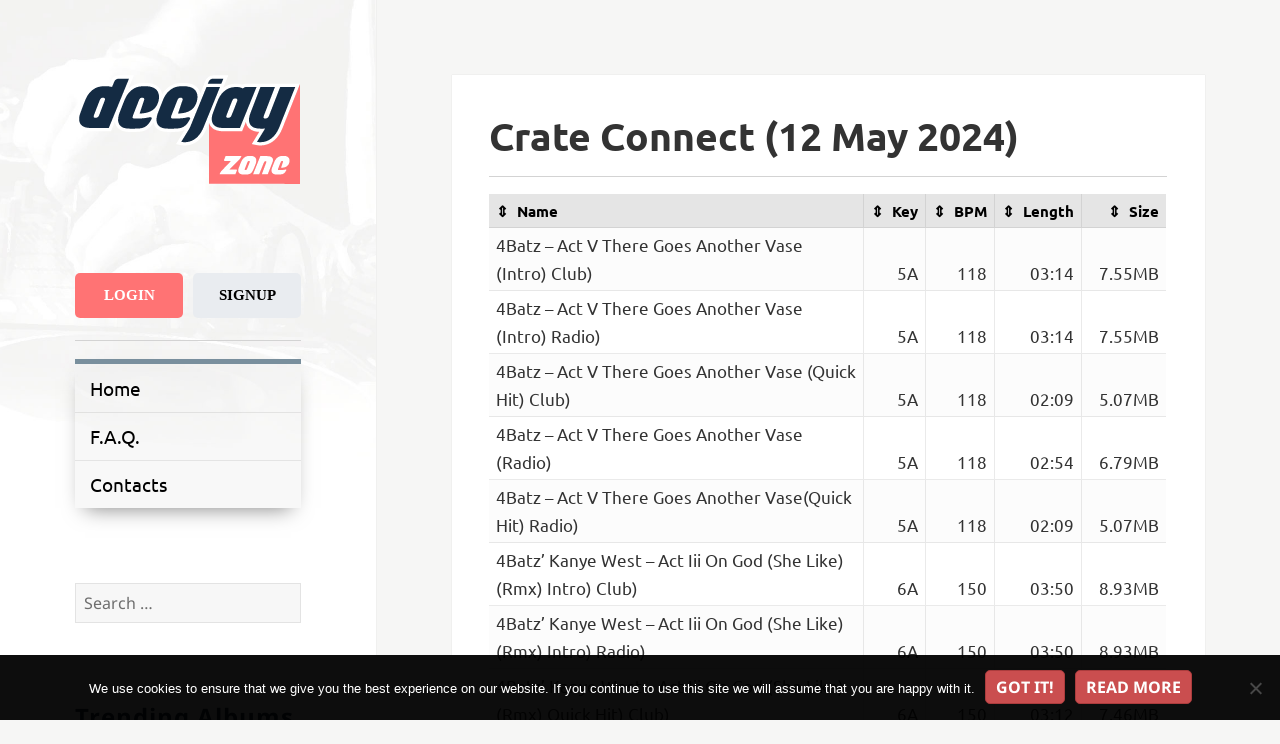

--- FILE ---
content_type: text/html; charset=UTF-8
request_url: https://deejay.zone/crate-connect-12-may-2024/
body_size: 21736
content:
<!DOCTYPE html>
<html lang="en-US" class="no-js">
<head>
    <meta charset="UTF-8">
    <meta name="viewport" content="width=device-width">
    <link rel="profile" href="https://gmpg.org/xfn/11">
    <link rel="pingback" href="https://deejay.zone/xmlrpc.php">
    <!--[if lt IE 9]>
    <script src="https://deejay.zone/wp-content/themes/twentyfifteen/js/html5.js"></script>
    <![endif]-->
	<script type="2739de2754c0f8528c42912e-text/javascript">
(function(html){html.className = html.className.replace(/\bno-js\b/,'js')})(document.documentElement);
//# sourceURL=twentyfifteen_javascript_detection
</script>
<title>Crate Connect (12 May 2024) &#8211; Deejay Zone</title>
<meta name='robots' content='max-image-preview:large' />
<link rel='dns-prefetch' href='//www.googletagmanager.com' />
<link rel='dns-prefetch' href='//fonts.googleapis.com' />
<link rel="alternate" type="application/rss+xml" title="Deejay Zone &raquo; Feed" href="https://deejay.zone/feed/" />
<link rel="alternate" type="application/rss+xml" title="Deejay Zone &raquo; Comments Feed" href="https://deejay.zone/comments/feed/" />
<link rel="alternate" title="oEmbed (JSON)" type="application/json+oembed" href="https://deejay.zone/wp-json/oembed/1.0/embed?url=https%3A%2F%2Fdeejay.zone%2Fcrate-connect-12-may-2024%2F" />
<link rel="alternate" title="oEmbed (XML)" type="text/xml+oembed" href="https://deejay.zone/wp-json/oembed/1.0/embed?url=https%3A%2F%2Fdeejay.zone%2Fcrate-connect-12-may-2024%2F&#038;format=xml" />
<style id='wp-img-auto-sizes-contain-inline-css'>
img:is([sizes=auto i],[sizes^="auto," i]){contain-intrinsic-size:3000px 1500px}
/*# sourceURL=wp-img-auto-sizes-contain-inline-css */
</style>
<style id='wp-block-library-inline-css'>
:root{--wp-block-synced-color:#7a00df;--wp-block-synced-color--rgb:122,0,223;--wp-bound-block-color:var(--wp-block-synced-color);--wp-editor-canvas-background:#ddd;--wp-admin-theme-color:#007cba;--wp-admin-theme-color--rgb:0,124,186;--wp-admin-theme-color-darker-10:#006ba1;--wp-admin-theme-color-darker-10--rgb:0,107,160.5;--wp-admin-theme-color-darker-20:#005a87;--wp-admin-theme-color-darker-20--rgb:0,90,135;--wp-admin-border-width-focus:2px}@media (min-resolution:192dpi){:root{--wp-admin-border-width-focus:1.5px}}.wp-element-button{cursor:pointer}:root .has-very-light-gray-background-color{background-color:#eee}:root .has-very-dark-gray-background-color{background-color:#313131}:root .has-very-light-gray-color{color:#eee}:root .has-very-dark-gray-color{color:#313131}:root .has-vivid-green-cyan-to-vivid-cyan-blue-gradient-background{background:linear-gradient(135deg,#00d084,#0693e3)}:root .has-purple-crush-gradient-background{background:linear-gradient(135deg,#34e2e4,#4721fb 50%,#ab1dfe)}:root .has-hazy-dawn-gradient-background{background:linear-gradient(135deg,#faaca8,#dad0ec)}:root .has-subdued-olive-gradient-background{background:linear-gradient(135deg,#fafae1,#67a671)}:root .has-atomic-cream-gradient-background{background:linear-gradient(135deg,#fdd79a,#004a59)}:root .has-nightshade-gradient-background{background:linear-gradient(135deg,#330968,#31cdcf)}:root .has-midnight-gradient-background{background:linear-gradient(135deg,#020381,#2874fc)}:root{--wp--preset--font-size--normal:16px;--wp--preset--font-size--huge:42px}.has-regular-font-size{font-size:1em}.has-larger-font-size{font-size:2.625em}.has-normal-font-size{font-size:var(--wp--preset--font-size--normal)}.has-huge-font-size{font-size:var(--wp--preset--font-size--huge)}.has-text-align-center{text-align:center}.has-text-align-left{text-align:left}.has-text-align-right{text-align:right}.has-fit-text{white-space:nowrap!important}#end-resizable-editor-section{display:none}.aligncenter{clear:both}.items-justified-left{justify-content:flex-start}.items-justified-center{justify-content:center}.items-justified-right{justify-content:flex-end}.items-justified-space-between{justify-content:space-between}.screen-reader-text{border:0;clip-path:inset(50%);height:1px;margin:-1px;overflow:hidden;padding:0;position:absolute;width:1px;word-wrap:normal!important}.screen-reader-text:focus{background-color:#ddd;clip-path:none;color:#444;display:block;font-size:1em;height:auto;left:5px;line-height:normal;padding:15px 23px 14px;text-decoration:none;top:5px;width:auto;z-index:100000}html :where(.has-border-color){border-style:solid}html :where([style*=border-top-color]){border-top-style:solid}html :where([style*=border-right-color]){border-right-style:solid}html :where([style*=border-bottom-color]){border-bottom-style:solid}html :where([style*=border-left-color]){border-left-style:solid}html :where([style*=border-width]){border-style:solid}html :where([style*=border-top-width]){border-top-style:solid}html :where([style*=border-right-width]){border-right-style:solid}html :where([style*=border-bottom-width]){border-bottom-style:solid}html :where([style*=border-left-width]){border-left-style:solid}html :where(img[class*=wp-image-]){height:auto;max-width:100%}:where(figure){margin:0 0 1em}html :where(.is-position-sticky){--wp-admin--admin-bar--position-offset:var(--wp-admin--admin-bar--height,0px)}@media screen and (max-width:600px){html :where(.is-position-sticky){--wp-admin--admin-bar--position-offset:0px}}

/*# sourceURL=wp-block-library-inline-css */
</style><style id='global-styles-inline-css'>
:root{--wp--preset--aspect-ratio--square: 1;--wp--preset--aspect-ratio--4-3: 4/3;--wp--preset--aspect-ratio--3-4: 3/4;--wp--preset--aspect-ratio--3-2: 3/2;--wp--preset--aspect-ratio--2-3: 2/3;--wp--preset--aspect-ratio--16-9: 16/9;--wp--preset--aspect-ratio--9-16: 9/16;--wp--preset--color--black: #000000;--wp--preset--color--cyan-bluish-gray: #abb8c3;--wp--preset--color--white: #fff;--wp--preset--color--pale-pink: #f78da7;--wp--preset--color--vivid-red: #cf2e2e;--wp--preset--color--luminous-vivid-orange: #ff6900;--wp--preset--color--luminous-vivid-amber: #fcb900;--wp--preset--color--light-green-cyan: #7bdcb5;--wp--preset--color--vivid-green-cyan: #00d084;--wp--preset--color--pale-cyan-blue: #8ed1fc;--wp--preset--color--vivid-cyan-blue: #0693e3;--wp--preset--color--vivid-purple: #9b51e0;--wp--preset--color--dark-gray: #111;--wp--preset--color--light-gray: #f1f1f1;--wp--preset--color--yellow: #f4ca16;--wp--preset--color--dark-brown: #352712;--wp--preset--color--medium-pink: #e53b51;--wp--preset--color--light-pink: #ffe5d1;--wp--preset--color--dark-purple: #2e2256;--wp--preset--color--purple: #674970;--wp--preset--color--blue-gray: #22313f;--wp--preset--color--bright-blue: #55c3dc;--wp--preset--color--light-blue: #e9f2f9;--wp--preset--gradient--vivid-cyan-blue-to-vivid-purple: linear-gradient(135deg,rgb(6,147,227) 0%,rgb(155,81,224) 100%);--wp--preset--gradient--light-green-cyan-to-vivid-green-cyan: linear-gradient(135deg,rgb(122,220,180) 0%,rgb(0,208,130) 100%);--wp--preset--gradient--luminous-vivid-amber-to-luminous-vivid-orange: linear-gradient(135deg,rgb(252,185,0) 0%,rgb(255,105,0) 100%);--wp--preset--gradient--luminous-vivid-orange-to-vivid-red: linear-gradient(135deg,rgb(255,105,0) 0%,rgb(207,46,46) 100%);--wp--preset--gradient--very-light-gray-to-cyan-bluish-gray: linear-gradient(135deg,rgb(238,238,238) 0%,rgb(169,184,195) 100%);--wp--preset--gradient--cool-to-warm-spectrum: linear-gradient(135deg,rgb(74,234,220) 0%,rgb(151,120,209) 20%,rgb(207,42,186) 40%,rgb(238,44,130) 60%,rgb(251,105,98) 80%,rgb(254,248,76) 100%);--wp--preset--gradient--blush-light-purple: linear-gradient(135deg,rgb(255,206,236) 0%,rgb(152,150,240) 100%);--wp--preset--gradient--blush-bordeaux: linear-gradient(135deg,rgb(254,205,165) 0%,rgb(254,45,45) 50%,rgb(107,0,62) 100%);--wp--preset--gradient--luminous-dusk: linear-gradient(135deg,rgb(255,203,112) 0%,rgb(199,81,192) 50%,rgb(65,88,208) 100%);--wp--preset--gradient--pale-ocean: linear-gradient(135deg,rgb(255,245,203) 0%,rgb(182,227,212) 50%,rgb(51,167,181) 100%);--wp--preset--gradient--electric-grass: linear-gradient(135deg,rgb(202,248,128) 0%,rgb(113,206,126) 100%);--wp--preset--gradient--midnight: linear-gradient(135deg,rgb(2,3,129) 0%,rgb(40,116,252) 100%);--wp--preset--gradient--dark-gray-gradient-gradient: linear-gradient(90deg, rgba(17,17,17,1) 0%, rgba(42,42,42,1) 100%);--wp--preset--gradient--light-gray-gradient: linear-gradient(90deg, rgba(241,241,241,1) 0%, rgba(215,215,215,1) 100%);--wp--preset--gradient--white-gradient: linear-gradient(90deg, rgba(255,255,255,1) 0%, rgba(230,230,230,1) 100%);--wp--preset--gradient--yellow-gradient: linear-gradient(90deg, rgba(244,202,22,1) 0%, rgba(205,168,10,1) 100%);--wp--preset--gradient--dark-brown-gradient: linear-gradient(90deg, rgba(53,39,18,1) 0%, rgba(91,67,31,1) 100%);--wp--preset--gradient--medium-pink-gradient: linear-gradient(90deg, rgba(229,59,81,1) 0%, rgba(209,28,51,1) 100%);--wp--preset--gradient--light-pink-gradient: linear-gradient(90deg, rgba(255,229,209,1) 0%, rgba(255,200,158,1) 100%);--wp--preset--gradient--dark-purple-gradient: linear-gradient(90deg, rgba(46,34,86,1) 0%, rgba(66,48,123,1) 100%);--wp--preset--gradient--purple-gradient: linear-gradient(90deg, rgba(103,73,112,1) 0%, rgba(131,93,143,1) 100%);--wp--preset--gradient--blue-gray-gradient: linear-gradient(90deg, rgba(34,49,63,1) 0%, rgba(52,75,96,1) 100%);--wp--preset--gradient--bright-blue-gradient: linear-gradient(90deg, rgba(85,195,220,1) 0%, rgba(43,180,211,1) 100%);--wp--preset--gradient--light-blue-gradient: linear-gradient(90deg, rgba(233,242,249,1) 0%, rgba(193,218,238,1) 100%);--wp--preset--font-size--small: 13px;--wp--preset--font-size--medium: 20px;--wp--preset--font-size--large: 36px;--wp--preset--font-size--x-large: 42px;--wp--preset--spacing--20: 0.44rem;--wp--preset--spacing--30: 0.67rem;--wp--preset--spacing--40: 1rem;--wp--preset--spacing--50: 1.5rem;--wp--preset--spacing--60: 2.25rem;--wp--preset--spacing--70: 3.38rem;--wp--preset--spacing--80: 5.06rem;--wp--preset--shadow--natural: 6px 6px 9px rgba(0, 0, 0, 0.2);--wp--preset--shadow--deep: 12px 12px 50px rgba(0, 0, 0, 0.4);--wp--preset--shadow--sharp: 6px 6px 0px rgba(0, 0, 0, 0.2);--wp--preset--shadow--outlined: 6px 6px 0px -3px rgb(255, 255, 255), 6px 6px rgb(0, 0, 0);--wp--preset--shadow--crisp: 6px 6px 0px rgb(0, 0, 0);}:where(.is-layout-flex){gap: 0.5em;}:where(.is-layout-grid){gap: 0.5em;}body .is-layout-flex{display: flex;}.is-layout-flex{flex-wrap: wrap;align-items: center;}.is-layout-flex > :is(*, div){margin: 0;}body .is-layout-grid{display: grid;}.is-layout-grid > :is(*, div){margin: 0;}:where(.wp-block-columns.is-layout-flex){gap: 2em;}:where(.wp-block-columns.is-layout-grid){gap: 2em;}:where(.wp-block-post-template.is-layout-flex){gap: 1.25em;}:where(.wp-block-post-template.is-layout-grid){gap: 1.25em;}.has-black-color{color: var(--wp--preset--color--black) !important;}.has-cyan-bluish-gray-color{color: var(--wp--preset--color--cyan-bluish-gray) !important;}.has-white-color{color: var(--wp--preset--color--white) !important;}.has-pale-pink-color{color: var(--wp--preset--color--pale-pink) !important;}.has-vivid-red-color{color: var(--wp--preset--color--vivid-red) !important;}.has-luminous-vivid-orange-color{color: var(--wp--preset--color--luminous-vivid-orange) !important;}.has-luminous-vivid-amber-color{color: var(--wp--preset--color--luminous-vivid-amber) !important;}.has-light-green-cyan-color{color: var(--wp--preset--color--light-green-cyan) !important;}.has-vivid-green-cyan-color{color: var(--wp--preset--color--vivid-green-cyan) !important;}.has-pale-cyan-blue-color{color: var(--wp--preset--color--pale-cyan-blue) !important;}.has-vivid-cyan-blue-color{color: var(--wp--preset--color--vivid-cyan-blue) !important;}.has-vivid-purple-color{color: var(--wp--preset--color--vivid-purple) !important;}.has-black-background-color{background-color: var(--wp--preset--color--black) !important;}.has-cyan-bluish-gray-background-color{background-color: var(--wp--preset--color--cyan-bluish-gray) !important;}.has-white-background-color{background-color: var(--wp--preset--color--white) !important;}.has-pale-pink-background-color{background-color: var(--wp--preset--color--pale-pink) !important;}.has-vivid-red-background-color{background-color: var(--wp--preset--color--vivid-red) !important;}.has-luminous-vivid-orange-background-color{background-color: var(--wp--preset--color--luminous-vivid-orange) !important;}.has-luminous-vivid-amber-background-color{background-color: var(--wp--preset--color--luminous-vivid-amber) !important;}.has-light-green-cyan-background-color{background-color: var(--wp--preset--color--light-green-cyan) !important;}.has-vivid-green-cyan-background-color{background-color: var(--wp--preset--color--vivid-green-cyan) !important;}.has-pale-cyan-blue-background-color{background-color: var(--wp--preset--color--pale-cyan-blue) !important;}.has-vivid-cyan-blue-background-color{background-color: var(--wp--preset--color--vivid-cyan-blue) !important;}.has-vivid-purple-background-color{background-color: var(--wp--preset--color--vivid-purple) !important;}.has-black-border-color{border-color: var(--wp--preset--color--black) !important;}.has-cyan-bluish-gray-border-color{border-color: var(--wp--preset--color--cyan-bluish-gray) !important;}.has-white-border-color{border-color: var(--wp--preset--color--white) !important;}.has-pale-pink-border-color{border-color: var(--wp--preset--color--pale-pink) !important;}.has-vivid-red-border-color{border-color: var(--wp--preset--color--vivid-red) !important;}.has-luminous-vivid-orange-border-color{border-color: var(--wp--preset--color--luminous-vivid-orange) !important;}.has-luminous-vivid-amber-border-color{border-color: var(--wp--preset--color--luminous-vivid-amber) !important;}.has-light-green-cyan-border-color{border-color: var(--wp--preset--color--light-green-cyan) !important;}.has-vivid-green-cyan-border-color{border-color: var(--wp--preset--color--vivid-green-cyan) !important;}.has-pale-cyan-blue-border-color{border-color: var(--wp--preset--color--pale-cyan-blue) !important;}.has-vivid-cyan-blue-border-color{border-color: var(--wp--preset--color--vivid-cyan-blue) !important;}.has-vivid-purple-border-color{border-color: var(--wp--preset--color--vivid-purple) !important;}.has-vivid-cyan-blue-to-vivid-purple-gradient-background{background: var(--wp--preset--gradient--vivid-cyan-blue-to-vivid-purple) !important;}.has-light-green-cyan-to-vivid-green-cyan-gradient-background{background: var(--wp--preset--gradient--light-green-cyan-to-vivid-green-cyan) !important;}.has-luminous-vivid-amber-to-luminous-vivid-orange-gradient-background{background: var(--wp--preset--gradient--luminous-vivid-amber-to-luminous-vivid-orange) !important;}.has-luminous-vivid-orange-to-vivid-red-gradient-background{background: var(--wp--preset--gradient--luminous-vivid-orange-to-vivid-red) !important;}.has-very-light-gray-to-cyan-bluish-gray-gradient-background{background: var(--wp--preset--gradient--very-light-gray-to-cyan-bluish-gray) !important;}.has-cool-to-warm-spectrum-gradient-background{background: var(--wp--preset--gradient--cool-to-warm-spectrum) !important;}.has-blush-light-purple-gradient-background{background: var(--wp--preset--gradient--blush-light-purple) !important;}.has-blush-bordeaux-gradient-background{background: var(--wp--preset--gradient--blush-bordeaux) !important;}.has-luminous-dusk-gradient-background{background: var(--wp--preset--gradient--luminous-dusk) !important;}.has-pale-ocean-gradient-background{background: var(--wp--preset--gradient--pale-ocean) !important;}.has-electric-grass-gradient-background{background: var(--wp--preset--gradient--electric-grass) !important;}.has-midnight-gradient-background{background: var(--wp--preset--gradient--midnight) !important;}.has-small-font-size{font-size: var(--wp--preset--font-size--small) !important;}.has-medium-font-size{font-size: var(--wp--preset--font-size--medium) !important;}.has-large-font-size{font-size: var(--wp--preset--font-size--large) !important;}.has-x-large-font-size{font-size: var(--wp--preset--font-size--x-large) !important;}
/*# sourceURL=global-styles-inline-css */
</style>

<style id='classic-theme-styles-inline-css'>
/*! This file is auto-generated */
.wp-block-button__link{color:#fff;background-color:#32373c;border-radius:9999px;box-shadow:none;text-decoration:none;padding:calc(.667em + 2px) calc(1.333em + 2px);font-size:1.125em}.wp-block-file__button{background:#32373c;color:#fff;text-decoration:none}
/*# sourceURL=/wp-includes/css/classic-themes.min.css */
</style>
<link rel='stylesheet' id='contact-form-7-css' href='https://deejay.zone/wp-content/plugins/contact-form-7/includes/css/styles.css?ver=6.1.4' media='all' />
<link rel='stylesheet' id='cookie-notice-front-css' href='https://deejay.zone/wp-content/plugins/cookie-notice/css/front.min.css?ver=2.5.11' media='all' />
<style type="text/css">@font-face {font-family:Ubuntu;font-style:normal;font-weight:300;src:url(/cf-fonts/s/ubuntu/5.0.11/latin-ext/300/normal.woff2);unicode-range:U+0100-02AF,U+0304,U+0308,U+0329,U+1E00-1E9F,U+1EF2-1EFF,U+2020,U+20A0-20AB,U+20AD-20CF,U+2113,U+2C60-2C7F,U+A720-A7FF;font-display:swap;}@font-face {font-family:Ubuntu;font-style:normal;font-weight:300;src:url(/cf-fonts/s/ubuntu/5.0.11/greek-ext/300/normal.woff2);unicode-range:U+1F00-1FFF;font-display:swap;}@font-face {font-family:Ubuntu;font-style:normal;font-weight:300;src:url(/cf-fonts/s/ubuntu/5.0.11/cyrillic/300/normal.woff2);unicode-range:U+0301,U+0400-045F,U+0490-0491,U+04B0-04B1,U+2116;font-display:swap;}@font-face {font-family:Ubuntu;font-style:normal;font-weight:300;src:url(/cf-fonts/s/ubuntu/5.0.11/greek/300/normal.woff2);unicode-range:U+0370-03FF;font-display:swap;}@font-face {font-family:Ubuntu;font-style:normal;font-weight:300;src:url(/cf-fonts/s/ubuntu/5.0.11/cyrillic-ext/300/normal.woff2);unicode-range:U+0460-052F,U+1C80-1C88,U+20B4,U+2DE0-2DFF,U+A640-A69F,U+FE2E-FE2F;font-display:swap;}@font-face {font-family:Ubuntu;font-style:normal;font-weight:300;src:url(/cf-fonts/s/ubuntu/5.0.11/latin/300/normal.woff2);unicode-range:U+0000-00FF,U+0131,U+0152-0153,U+02BB-02BC,U+02C6,U+02DA,U+02DC,U+0304,U+0308,U+0329,U+2000-206F,U+2074,U+20AC,U+2122,U+2191,U+2193,U+2212,U+2215,U+FEFF,U+FFFD;font-display:swap;}@font-face {font-family:Ubuntu;font-style:normal;font-weight:400;src:url(/cf-fonts/s/ubuntu/5.0.11/cyrillic/400/normal.woff2);unicode-range:U+0301,U+0400-045F,U+0490-0491,U+04B0-04B1,U+2116;font-display:swap;}@font-face {font-family:Ubuntu;font-style:normal;font-weight:400;src:url(/cf-fonts/s/ubuntu/5.0.11/latin/400/normal.woff2);unicode-range:U+0000-00FF,U+0131,U+0152-0153,U+02BB-02BC,U+02C6,U+02DA,U+02DC,U+0304,U+0308,U+0329,U+2000-206F,U+2074,U+20AC,U+2122,U+2191,U+2193,U+2212,U+2215,U+FEFF,U+FFFD;font-display:swap;}@font-face {font-family:Ubuntu;font-style:normal;font-weight:400;src:url(/cf-fonts/s/ubuntu/5.0.11/latin-ext/400/normal.woff2);unicode-range:U+0100-02AF,U+0304,U+0308,U+0329,U+1E00-1E9F,U+1EF2-1EFF,U+2020,U+20A0-20AB,U+20AD-20CF,U+2113,U+2C60-2C7F,U+A720-A7FF;font-display:swap;}@font-face {font-family:Ubuntu;font-style:normal;font-weight:400;src:url(/cf-fonts/s/ubuntu/5.0.11/cyrillic-ext/400/normal.woff2);unicode-range:U+0460-052F,U+1C80-1C88,U+20B4,U+2DE0-2DFF,U+A640-A69F,U+FE2E-FE2F;font-display:swap;}@font-face {font-family:Ubuntu;font-style:normal;font-weight:400;src:url(/cf-fonts/s/ubuntu/5.0.11/greek/400/normal.woff2);unicode-range:U+0370-03FF;font-display:swap;}@font-face {font-family:Ubuntu;font-style:normal;font-weight:400;src:url(/cf-fonts/s/ubuntu/5.0.11/greek-ext/400/normal.woff2);unicode-range:U+1F00-1FFF;font-display:swap;}@font-face {font-family:Ubuntu;font-style:italic;font-weight:400;src:url(/cf-fonts/s/ubuntu/5.0.11/cyrillic/400/italic.woff2);unicode-range:U+0301,U+0400-045F,U+0490-0491,U+04B0-04B1,U+2116;font-display:swap;}@font-face {font-family:Ubuntu;font-style:italic;font-weight:400;src:url(/cf-fonts/s/ubuntu/5.0.11/latin-ext/400/italic.woff2);unicode-range:U+0100-02AF,U+0304,U+0308,U+0329,U+1E00-1E9F,U+1EF2-1EFF,U+2020,U+20A0-20AB,U+20AD-20CF,U+2113,U+2C60-2C7F,U+A720-A7FF;font-display:swap;}@font-face {font-family:Ubuntu;font-style:italic;font-weight:400;src:url(/cf-fonts/s/ubuntu/5.0.11/cyrillic-ext/400/italic.woff2);unicode-range:U+0460-052F,U+1C80-1C88,U+20B4,U+2DE0-2DFF,U+A640-A69F,U+FE2E-FE2F;font-display:swap;}@font-face {font-family:Ubuntu;font-style:italic;font-weight:400;src:url(/cf-fonts/s/ubuntu/5.0.11/greek-ext/400/italic.woff2);unicode-range:U+1F00-1FFF;font-display:swap;}@font-face {font-family:Ubuntu;font-style:italic;font-weight:400;src:url(/cf-fonts/s/ubuntu/5.0.11/latin/400/italic.woff2);unicode-range:U+0000-00FF,U+0131,U+0152-0153,U+02BB-02BC,U+02C6,U+02DA,U+02DC,U+0304,U+0308,U+0329,U+2000-206F,U+2074,U+20AC,U+2122,U+2191,U+2193,U+2212,U+2215,U+FEFF,U+FFFD;font-display:swap;}@font-face {font-family:Ubuntu;font-style:italic;font-weight:400;src:url(/cf-fonts/s/ubuntu/5.0.11/greek/400/italic.woff2);unicode-range:U+0370-03FF;font-display:swap;}@font-face {font-family:Ubuntu;font-style:normal;font-weight:500;src:url(/cf-fonts/s/ubuntu/5.0.11/greek/500/normal.woff2);unicode-range:U+0370-03FF;font-display:swap;}@font-face {font-family:Ubuntu;font-style:normal;font-weight:500;src:url(/cf-fonts/s/ubuntu/5.0.11/cyrillic/500/normal.woff2);unicode-range:U+0301,U+0400-045F,U+0490-0491,U+04B0-04B1,U+2116;font-display:swap;}@font-face {font-family:Ubuntu;font-style:normal;font-weight:500;src:url(/cf-fonts/s/ubuntu/5.0.11/latin/500/normal.woff2);unicode-range:U+0000-00FF,U+0131,U+0152-0153,U+02BB-02BC,U+02C6,U+02DA,U+02DC,U+0304,U+0308,U+0329,U+2000-206F,U+2074,U+20AC,U+2122,U+2191,U+2193,U+2212,U+2215,U+FEFF,U+FFFD;font-display:swap;}@font-face {font-family:Ubuntu;font-style:normal;font-weight:500;src:url(/cf-fonts/s/ubuntu/5.0.11/latin-ext/500/normal.woff2);unicode-range:U+0100-02AF,U+0304,U+0308,U+0329,U+1E00-1E9F,U+1EF2-1EFF,U+2020,U+20A0-20AB,U+20AD-20CF,U+2113,U+2C60-2C7F,U+A720-A7FF;font-display:swap;}@font-face {font-family:Ubuntu;font-style:normal;font-weight:500;src:url(/cf-fonts/s/ubuntu/5.0.11/cyrillic-ext/500/normal.woff2);unicode-range:U+0460-052F,U+1C80-1C88,U+20B4,U+2DE0-2DFF,U+A640-A69F,U+FE2E-FE2F;font-display:swap;}@font-face {font-family:Ubuntu;font-style:normal;font-weight:500;src:url(/cf-fonts/s/ubuntu/5.0.11/greek-ext/500/normal.woff2);unicode-range:U+1F00-1FFF;font-display:swap;}@font-face {font-family:Ubuntu;font-style:normal;font-weight:700;src:url(/cf-fonts/s/ubuntu/5.0.11/greek/700/normal.woff2);unicode-range:U+0370-03FF;font-display:swap;}@font-face {font-family:Ubuntu;font-style:normal;font-weight:700;src:url(/cf-fonts/s/ubuntu/5.0.11/greek-ext/700/normal.woff2);unicode-range:U+1F00-1FFF;font-display:swap;}@font-face {font-family:Ubuntu;font-style:normal;font-weight:700;src:url(/cf-fonts/s/ubuntu/5.0.11/latin/700/normal.woff2);unicode-range:U+0000-00FF,U+0131,U+0152-0153,U+02BB-02BC,U+02C6,U+02DA,U+02DC,U+0304,U+0308,U+0329,U+2000-206F,U+2074,U+20AC,U+2122,U+2191,U+2193,U+2212,U+2215,U+FEFF,U+FFFD;font-display:swap;}@font-face {font-family:Ubuntu;font-style:normal;font-weight:700;src:url(/cf-fonts/s/ubuntu/5.0.11/latin-ext/700/normal.woff2);unicode-range:U+0100-02AF,U+0304,U+0308,U+0329,U+1E00-1E9F,U+1EF2-1EFF,U+2020,U+20A0-20AB,U+20AD-20CF,U+2113,U+2C60-2C7F,U+A720-A7FF;font-display:swap;}@font-face {font-family:Ubuntu;font-style:normal;font-weight:700;src:url(/cf-fonts/s/ubuntu/5.0.11/cyrillic-ext/700/normal.woff2);unicode-range:U+0460-052F,U+1C80-1C88,U+20B4,U+2DE0-2DFF,U+A640-A69F,U+FE2E-FE2F;font-display:swap;}@font-face {font-family:Ubuntu;font-style:normal;font-weight:700;src:url(/cf-fonts/s/ubuntu/5.0.11/cyrillic/700/normal.woff2);unicode-range:U+0301,U+0400-045F,U+0490-0491,U+04B0-04B1,U+2116;font-display:swap;}@font-face {font-family:Ubuntu;font-style:italic;font-weight:700;src:url(/cf-fonts/s/ubuntu/5.0.11/greek-ext/700/italic.woff2);unicode-range:U+1F00-1FFF;font-display:swap;}@font-face {font-family:Ubuntu;font-style:italic;font-weight:700;src:url(/cf-fonts/s/ubuntu/5.0.11/latin/700/italic.woff2);unicode-range:U+0000-00FF,U+0131,U+0152-0153,U+02BB-02BC,U+02C6,U+02DA,U+02DC,U+0304,U+0308,U+0329,U+2000-206F,U+2074,U+20AC,U+2122,U+2191,U+2193,U+2212,U+2215,U+FEFF,U+FFFD;font-display:swap;}@font-face {font-family:Ubuntu;font-style:italic;font-weight:700;src:url(/cf-fonts/s/ubuntu/5.0.11/latin-ext/700/italic.woff2);unicode-range:U+0100-02AF,U+0304,U+0308,U+0329,U+1E00-1E9F,U+1EF2-1EFF,U+2020,U+20A0-20AB,U+20AD-20CF,U+2113,U+2C60-2C7F,U+A720-A7FF;font-display:swap;}@font-face {font-family:Ubuntu;font-style:italic;font-weight:700;src:url(/cf-fonts/s/ubuntu/5.0.11/cyrillic-ext/700/italic.woff2);unicode-range:U+0460-052F,U+1C80-1C88,U+20B4,U+2DE0-2DFF,U+A640-A69F,U+FE2E-FE2F;font-display:swap;}@font-face {font-family:Ubuntu;font-style:italic;font-weight:700;src:url(/cf-fonts/s/ubuntu/5.0.11/greek/700/italic.woff2);unicode-range:U+0370-03FF;font-display:swap;}@font-face {font-family:Ubuntu;font-style:italic;font-weight:700;src:url(/cf-fonts/s/ubuntu/5.0.11/cyrillic/700/italic.woff2);unicode-range:U+0301,U+0400-045F,U+0490-0491,U+04B0-04B1,U+2116;font-display:swap;}</style>
<link rel='stylesheet' id='parent-theme-css-css' href='https://deejay.zone/wp-content/themes/twentyfifteen/style.css?ver=1554047520' media='all' />
<link rel='stylesheet' id='twentyfifteen-fonts-css' href='https://deejay.zone/wp-content/themes/twentyfifteen/assets/fonts/noto-sans-plus-noto-serif-plus-inconsolata.css?ver=20230328' media='all' />
<link rel='stylesheet' id='genericons-css' href='https://deejay.zone/wp-content/themes/twentyfifteen/genericons/genericons.css?ver=20251101' media='all' />
<link rel='stylesheet' id='twentyfifteen-style-css' href='https://deejay.zone/wp-content/themes/deejayzone/style.css?ver=20251202' media='all' />
<link rel='stylesheet' id='twentyfifteen-block-style-css' href='https://deejay.zone/wp-content/themes/twentyfifteen/css/blocks.css?ver=20240715' media='all' />
<link rel='stylesheet' id='theme-css' href='https://deejay.zone/wp-content/themes/deejayzone/css/main.css?ver=1749199689' media='all' />
<link rel="EditURI" type="application/rsd+xml" title="RSD" href="https://deejay.zone/xmlrpc.php?rsd" />

<link rel="canonical" href="https://deejay.zone/crate-connect-12-may-2024/" />
<link rel='shortlink' href='https://deejay.zone/?p=101296' />
<meta name="generator" content="Site Kit by Google 1.168.0" /><script src="https://deejay.zone/wp-includes/js/jquery/jquery.min.js?ver=3.7.1" id="jquery-core-js" type="2739de2754c0f8528c42912e-text/javascript"></script>
<script src="https://deejay.zone/wp-includes/js/jquery/jquery-migrate.min.js?ver=3.4.1" id="jquery-migrate-js" type="2739de2754c0f8528c42912e-text/javascript"></script>
		<style type="text/css" id="twentyfifteen-header-css">
				.site-header {

			/*
			 * No shorthand so the Customizer can override individual properties.
			 * @see https://core.trac.wordpress.org/ticket/31460
			 */
			background-image: url(https://deejay.zone/wp-content/uploads/2018/03/bg.jpg);
			background-repeat: no-repeat;
			background-position: 50% 50%;
			-webkit-background-size: cover;
			-moz-background-size:    cover;
			-o-background-size:      cover;
			background-size:         cover;
		}

		@media screen and (min-width: 59.6875em) {
			body:before {

				/*
				 * No shorthand so the Customizer can override individual properties.
				 * @see https://core.trac.wordpress.org/ticket/31460
				 */
				background-image: url(https://deejay.zone/wp-content/uploads/2018/03/bg.jpg);
				background-repeat: no-repeat;
				background-position: 100% 50%;
				-webkit-background-size: cover;
				-moz-background-size:    cover;
				-o-background-size:      cover;
				background-size:         cover;
				border-right: 0;
			}

			.site-header {
				background: transparent;
			}
		}
					.site-title,
		.site-description {
			clip-path: inset(50%);
			position: absolute;
		}
		</style>
		<style id="custom-background-css">
body.custom-background { background-color: #f6f6f5; }
</style>
	<link rel="icon" href="https://deejay.zone/wp-content/uploads/2018/03/cropped-favicon-32x32.png" sizes="32x32" />
<link rel="icon" href="https://deejay.zone/wp-content/uploads/2018/03/cropped-favicon-192x192.png" sizes="192x192" />
<link rel="apple-touch-icon" href="https://deejay.zone/wp-content/uploads/2018/03/cropped-favicon-180x180.png" />
<meta name="msapplication-TileImage" content="https://deejay.zone/wp-content/uploads/2018/03/cropped-favicon-270x270.png" />
</head>

<body class="wp-singular post-template-default single single-post postid-101296 single-format-standard custom-background wp-embed-responsive wp-theme-twentyfifteen wp-child-theme-deejayzone cookies-not-set">
<div id="page" class="hfeed site">
    <a class="skip-link screen-reader-text" href="#content">Skip to content</a>

    <div id="sidebar" class="sidebar">
        <header id="masthead" class="site-header" role="banner">
            <div class="site-branding">
                <a href="https://deejay.zone/" rel="home">
                    <img alt="logo" src="https://deejay.zone/wp-content/themes/deejayzone/img/logo.svg">
                </a>
				                    <p class="site-title"><a href="https://deejay.zone/"
                                             rel="home">Deejay Zone</a></p>
				                    <p class="site-description">Ultimate DJ Pool!</p>
				                <button class="secondary-toggle">Menu and widgets</button>
            </div><!-- .site-branding -->
        </header><!-- .site-header -->

		    <div id="secondary" class="secondary">

		            <div class="main-navigation social-login">
                <div class="button-div button-div-sidebar">
                    <a href="/wp-login.php?action=login" class="login-button">Login</a>
                    <a href="/wp-login.php?action=register" class="signup-button">Signup</a>
                </div>
            </div>
		
		            <nav id="site-navigation" class="main-navigation" role="navigation">
				<div class="menu-guest-container"><ul id="menu-guest" class="nav-menu"><li id="menu-item-33" class="menu-item menu-item-type-custom menu-item-object-custom menu-item-33"><a href="/">Home</a></li>
<li id="menu-item-57" class="menu-item menu-item-type-post_type menu-item-object-page menu-item-57"><a href="https://deejay.zone/faq/">F.A.Q.</a></li>
<li id="menu-item-58" class="menu-item menu-item-type-post_type menu-item-object-page menu-item-58"><a href="https://deejay.zone/contacts/">Contacts</a></li>
</ul></div>            </nav><!-- .main-navigation -->
		
		            <div id="widget-area" class="widget-area" role="complementary">
				<aside id="search-2" class="widget widget_search"><form role="search" method="get" class="search-form" action="https://deejay.zone/">
				<label>
					<span class="screen-reader-text">Search for:</span>
					<input type="search" class="search-field" placeholder="Search &hellip;" value="" name="s" />
				</label>
				<input type="submit" class="search-submit screen-reader-text" value="Search" />
			</form></aside><aside id="trendingwidget-2" class="widget widget_categories">
	<h2 class="widget-title">Trending Albums</h2><div>

    <h2 style="color: #ff7374;">Most downloaded albums for last 3 days</h2>

    <hr>

    <ul>
						
            <li>1. <a href="https://deejay.zone/cuban-pool-25-dec-2025/">Cuban Pool (25 Dec 2025)</a></li>

		
            <li>2. <a href="https://deejay.zone/cuba-remix-25-dec-2025/">Cuba Remix (25 Dec 2025)</a></li>

		
            <li>3. <a href="https://deejay.zone/crooklyn-clan-27-dec-2025/">Crooklyn Clan (27 Dec 2025)</a></li>

		    </ul>

</div></aside><aside id="customcategories-2" class="widget widget_categories"><h2 class="widget-title">Categories</h2><ul><li class='cat-item' ><a href='https://deejay.zone/category/12-inch-80s/'>12 Inch 80's</a><li class='cat-item' ><a href='https://deejay.zone/category/80s/'>80s</a><li class='cat-item' ><a href='https://deejay.zone/category/8th-wonder/'>8th Wonder</a><li class='cat-item' ><a href='https://deejay.zone/category/90s/'>90s</a><li class='cat-item' ><a href='https://deejay.zone/category/914-hit-squad/'>914 Hit Squad</a><li class='cat-item' ><a href='https://deejay.zone/category/9inch/'>9inch</a><li class='cat-item' style='display: none'><a href='https://deejay.zone/category/actimix/'>Actimix</a><li class='cat-item' style='display: none'><a href='https://deejay.zone/category/albertomix-remix/'>Albertomix Remix</a><li class='cat-item' style='display: none'><a href='https://deejay.zone/category/alchemy-remixes/'>Alchemy Remixes</a><li class='cat-item' ><a href='https://deejay.zone/category/all-in-one-partybreaks-and-remixes/'>All In One Partybreaks and Remixes</a><li class='cat-item' ><a href='https://deejay.zone/category/alternative-mix-essential/'>Alternative Mix Essential</a><li class='cat-item' ><a href='https://deejay.zone/category/alternative-mix-series/'>Alternative Mix Series</a><li class='cat-item' ><a href='https://deejay.zone/category/alternative-times/'>Alternative Times</a><li class='cat-item' ><a href='https://deejay.zone/category/anthem-kingz/'>Anthem Kingz</a><li class='cat-item' style='display: none'><a href='https://deejay.zone/category/anyol-dj-remix/'>Anyol Dj Remix</a><li class='cat-item' style='display: none'><a href='https://deejay.zone/category/ap-ez/'>Ap &amp; Ez</a><li class='cat-item' ><a href='https://deejay.zone/category/art-of-mix/'>Art Of Mix</a><li class='cat-item' style='display: none'><a href='https://deejay.zone/category/ash-simons-bangerz/'>Ash Simons Bangerz</a><li class='cat-item' style='display: none'><a href='https://deejay.zone/category/ash-simons-top-bangerz/'>Ash Simons Top Bangerz</a><li class='cat-item' style='display: none'><a href='https://deejay.zone/category/asv-remix/'>Asv Remix</a><li class='cat-item' ><a href='https://deejay.zone/category/barbangerz/'>Barbangerz</a><li class='cat-item' style='display: none'><a href='https://deejay.zone/category/bastian-ar-burgos-remix/'>Bastian Ar &amp; Burgos Remix</a><li class='cat-item' style='display: none'><a href='https://deejay.zone/category/bastian-ar-cristhian-gazu-remix/'>Bastian Ar &amp; Cristhian Gazu Remix</a><li class='cat-item' style='display: none'><a href='https://deejay.zone/category/bastian-ar-remix/'>Bastian Ar Remix</a><li class='cat-item' style='display: none'><a href='https://deejay.zone/category/bastian-ar-selected/'>Bastian Ar Selected</a><li class='cat-item' style='display: none'><a href='https://deejay.zone/category/bastian-ar-selected-edition/'>Bastian Ar Selected Edition</a><li class='cat-item' ><a href='https://deejay.zone/category/beat-snatchers/'>Beat Snatchers</a><li class='cat-item' style='display: none'><a href='https://deejay.zone/category/beatfeakz/'>Beatfeakz</a><li class='cat-item' ><a href='https://deejay.zone/category/beatfreakz/'>Beatfreakz</a><li class='cat-item' ><a href='https://deejay.zone/category/beatjunkies/'>Beatjunkies</a><li class='cat-item' ><a href='https://deejay.zone/category/beatport/'>Beatport</a><li class='cat-item' ><a href='https://deejay.zone/category/beezo-beehive/'>Beezo Beehive</a><li class='cat-item' style='display: none'><a href='https://deejay.zone/category/beezo-beehive-summer/'>Beezo Beehive Summer</a><li class='cat-item' ><a href='https://deejay.zone/category/best-boogie-funk/'>Best Boogie Funk</a><li class='cat-item' ><a href='https://deejay.zone/category/biggest-disco-world/'>Biggest Disco World</a><li class='cat-item' ><a href='https://deejay.zone/category/black/'>Black</a><li class='cat-item' ><a href='https://deejay.zone/category/black-jam/'>Black Jam</a><li class='cat-item' style='display: none'><a href='https://deejay.zone/category/black-mulchen-edits/'>Black Mulchen Edits</a><li class='cat-item' style='display: none'><a href='https://deejay.zone/category/black-mulchen-remix/'>Black Mulchen Remix</a><li class='cat-item' ><a href='https://deejay.zone/category/blackline-bootie-pimps/'>Blackline Bootie Pimps</a><li class='cat-item' ><a href='https://deejay.zone/category/bootleg/'>Bootleg</a><li class='cat-item' ><a href='https://deejay.zone/category/bpm/'>bpm</a><li class='cat-item' ><a href='https://deejay.zone/category/bpm-supreme/'>Bpm Supreme</a><li class='cat-item' ><a href='https://deejay.zone/category/break-r-us/'>Break R Us</a><li class='cat-item' ><a href='https://deejay.zone/category/buko-ape-blends/'>Buko Ape Blends</a><li class='cat-item' ><a href='https://deejay.zone/category/carrymix/'>Carrymix</a><li class='cat-item' style='display: none'><a href='https://deejay.zone/category/carrymix-bedrock-series/'>Carrymix Bedrock Series</a><li class='cat-item' style='display: none'><a href='https://deejay.zone/category/cazes-bootleg/'>Cazes Bootleg</a><li class='cat-item' style='display: none'><a href='https://deejay.zone/category/cflo-trowback/'>Cflo Trowback</a><li class='cat-item' ><a href='https://deejay.zone/category/chicken-scratch/'>Chicken Scratch</a><li class='cat-item' style='display: none'><a href='https://deejay.zone/category/chikko-ft-rios-remix/'>Chikko Ft. Rios Remix</a><li class='cat-item' style='display: none'><a href='https://deejay.zone/category/chile-on-beats/'>Chile On Beats</a><li class='cat-item' style='display: none'><a href='https://deejay.zone/category/chileonbeats/'>Chileonbeats</a><li class='cat-item' ><a href='https://deejay.zone/category/christmas/'>Christmas</a><li class='cat-item' ><a href='https://deejay.zone/category/cicana/'>Cicana</a><li class='cat-item' ><a href='https://deejay.zone/category/cjfox/'>Cjfox!</a><li class='cat-item' ><a href='https://deejay.zone/category/classic-party-rockers/'>Classic Party Rockers</a><li class='cat-item' ><a href='https://deejay.zone/category/classixx-mixx/'>Classixx Mixx</a><li class='cat-item' ><a href='https://deejay.zone/category/club/'>Club</a><li class='cat-item' style='display: none'><a href='https://deejay.zone/category/club-killer-package/'>Club Killer Package</a><li class='cat-item' ><a href='https://deejay.zone/category/club-killers/'>Club Killers</a><li class='cat-item' style='display: none'><a href='https://deejay.zone/category/club-killers-linkin-park-remix-tribute-pac/'>Club Killers Linkin Park Remix Tribute Pac</a><li class='cat-item' ><a href='https://deejay.zone/category/club-killers-package/'>Club Killers Package</a><li class='cat-item' style='display: none'><a href='https://deejay.zone/category/club-killers-throwback/'>Club Killers Throwback</a><li class='cat-item' ><a href='https://deejay.zone/category/commercial/'>Commercial</a><li class='cat-item' ><a href='https://deejay.zone/category/country/'>Country</a><li class='cat-item' ><a href='https://deejay.zone/category/country-rhythm/'>Country Rhythm</a><li class='cat-item' ><a href='https://deejay.zone/category/crack-4-djs/'>Crack 4 DJs</a><li class='cat-item' ><a href='https://deejay.zone/category/crate-diggaz/'>Crate Diggaz</a><li class='cat-item' ><a href='https://deejay.zone/category/crate-gang/'>Crate Gang</a><li class='cat-item' style='display: none'><a href='https://deejay.zone/category/cristhian-gazu-compiled/'>Cristhian Gazu Compiled</a><li class='cat-item' ><a href='https://deejay.zone/category/crooklyn-clan/'>Crooklyn Clan</a><li class='cat-item' ><a href='https://deejay.zone/category/da-throw-backs/'>Da Throw Backs</a><li class='cat-item' ><a href='https://deejay.zone/category/dance/'>Dance</a><li class='cat-item' ><a href='https://deejay.zone/category/dance-classics/'>Dance Classics</a><li class='cat-item' style='display: none'><a href='https://deejay.zone/category/dee-city-vip-pac/'>Dee City Vip Pac</a><li class='cat-item' style='display: none'><a href='https://deejay.zone/category/deejay/'>Deejay</a><li class='cat-item' ><a href='https://deejay.zone/category/denoizer-traxx/'>Denoizer Traxx</a><li class='cat-item' style='display: none'><a href='https://deejay.zone/category/deville/'>Deville</a><li class='cat-item' style='display: none'><a href='https://deejay.zone/category/deville-bootleg/'>Deville Bootleg</a><li class='cat-item' style='display: none'><a href='https://deejay.zone/category/dipeck-remix/'>Dipeck Remix</a><li class='cat-item' ><a href='https://deejay.zone/category/disc/'>Disc !</a><li class='cat-item' ><a href='https://deejay.zone/category/discotech/'>Discotech</a><li class='cat-item' style='display: none'><a href='https://deejay.zone/category/discotech-best-of-issues/'>Discotech Best Of Issues</a><li class='cat-item' style='display: none'><a href='https://deejay.zone/category/dj-s-remix/'>Dj ''S'' Remix</a><li class='cat-item' style='display: none'><a href='https://deejay.zone/category/dj-absinth/'>DJ Absinth</a><li class='cat-item' ><a href='https://deejay.zone/category/dj-allan/'>DJ Allan</a><li class='cat-item' style='display: none'><a href='https://deejay.zone/category/dj-ari-remix/'>Dj Ari Remix</a><li class='cat-item' style='display: none'><a href='https://deejay.zone/category/dj-babileck-remix/'>Dj Babileck Remix</a><li class='cat-item' style='display: none'><a href='https://deejay.zone/category/dj-badboy-remix/'>Dj Badboy Remix</a><li class='cat-item' style='display: none'><a href='https://deejay.zone/category/dj-bitto-djdannyfull-remix/'>Dj Bitto &amp; Djdannyfull Remix</a><li class='cat-item' style='display: none'><a href='https://deejay.zone/category/dj-blade/'>Dj Blade</a><li class='cat-item' style='display: none'><a href='https://deejay.zone/category/dj-blade-remix/'>Dj Blade Remix</a><li class='cat-item' style='display: none'><a href='https://deejay.zone/category/dj-brez-dj-daff-remix/'>Dj Brez &amp; Dj Daff Remix</a><li class='cat-item' style='display: none'><a href='https://deejay.zone/category/dj-brez-free-pac/'>Dj Brez Free Pac</a><li class='cat-item' style='display: none'><a href='https://deejay.zone/category/dj-brez-x-innobass-remix/'>Dj Brez X Innobass Remix</a><li class='cat-item' style='display: none'><a href='https://deejay.zone/category/dj-bryan-coloma-remix/'>Dj Bryan Coloma Remix</a><li class='cat-item' ><a href='https://deejay.zone/category/dj-city/'>Dj City</a><li class='cat-item' ><a href='https://deejay.zone/category/dj-city-package/'>Dj City Package</a><li class='cat-item' style='display: none'><a href='https://deejay.zone/category/dj-city-throwback/'>Dj City Throwback</a><li class='cat-item' ><a href='https://deejay.zone/category/dj-city-uk/'>Dj City Uk</a><li class='cat-item' ><a href='https://deejay.zone/category/dj-club-tools/'>Dj Club Tools</a><li class='cat-item' ><a href='https://deejay.zone/category/dj-cosmo/'>Dj Cosmo</a><li class='cat-item' style='display: none'><a href='https://deejay.zone/category/dj-cosmo-dj-yhanssin-remix/'>Dj Cosmo &amp; Dj Yhanssin Remix</a><li class='cat-item' style='display: none'><a href='https://deejay.zone/category/dj-cosmo-remix/'>Dj Cosmo Remix</a><li class='cat-item' style='display: none'><a href='https://deejay.zone/category/dj-daff/'>Dj Daff</a><li class='cat-item' ><a href='https://deejay.zone/category/dj-daff-remix/'>Dj Daff Remix</a><li class='cat-item' style='display: none'><a href='https://deejay.zone/category/dj-daglax-remix/'>Dj Daglax Remix</a><li class='cat-item' style='display: none'><a href='https://deejay.zone/category/dj-damasko-remix/'>Dj Damasko Remix</a><li class='cat-item' style='display: none'><a href='https://deejay.zone/category/dj-danger-remix/'>Dj Danger Remix</a><li class='cat-item' style='display: none'><a href='https://deejay.zone/category/dj-dani-j-gazper-remix/'>Dj Dani &amp; J Gazper Remix</a><li class='cat-item' style='display: none'><a href='https://deejay.zone/category/dj-darwin-remix/'>Dj Darwin Remix</a><li class='cat-item' style='display: none'><a href='https://deejay.zone/category/dj-delirious/'>DJ Delirious</a><li class='cat-item' style='display: none'><a href='https://deejay.zone/category/dj-deville/'>DJ Deville</a><li class='cat-item' style='display: none'><a href='https://deejay.zone/category/dj-dipeck-dj-sloow-sb-remix/'>Dj Dipeck &amp; Dj Sloow.Sb Remix</a><li class='cat-item' ><a href='https://deejay.zone/category/dj-drojan-remix/'>Dj Drojan Remix</a><li class='cat-item' style='display: none'><a href='https://deejay.zone/category/dj-ej-remix/'>Dj Ej Remix</a><li class='cat-item' style='display: none'><a href='https://deejay.zone/category/dj-emix-dj-calbucoy-remix/'>Dj Emix &amp; Dj Calbucoy Remix</a><li class='cat-item' style='display: none'><a href='https://deejay.zone/category/dj-erick-gonzales-regalito-de-mayo/'>Dj Erick Gonzales Regalito De Mayo</a><li class='cat-item' style='display: none'><a href='https://deejay.zone/category/dj-extroyer-remix/'>Dj Extroyer Remix</a><li class='cat-item' style='display: none'><a href='https://deejay.zone/category/dj-felipe-jara/'>Dj Felipe Jara</a><li class='cat-item' style='display: none'><a href='https://deejay.zone/category/dj-felipe-jara-edit/'>Dj Felipe Jara Edit</a><li class='cat-item' style='display: none'><a href='https://deejay.zone/category/dj-felipe-jara-remix-edit/'>Dj Felipe Jara Remix Edit</a><li class='cat-item' style='display: none'><a href='https://deejay.zone/category/dj-goofy-bs-edit/'>Dj Goofy Bs Edit</a><li class='cat-item' style='display: none'><a href='https://deejay.zone/category/dj-gtox-remix/'>Dj Gtox Remix</a><li class='cat-item' ><a href='https://deejay.zone/category/dj-hope-remix/'>Dj Hope Remix</a><li class='cat-item' style='display: none'><a href='https://deejay.zone/category/dj-ice-remixes/'>Dj Ice Remixes</a><li class='cat-item' style='display: none'><a href='https://deejay.zone/category/dj-in/'>Dj In</a><li class='cat-item' style='display: none'><a href='https://deejay.zone/category/dj-in-remix/'>Dj In Remix</a><li class='cat-item' style='display: none'><a href='https://deejay.zone/category/dj-jabes-remix/'>Dj Jabes Remix</a><li class='cat-item' style='display: none'><a href='https://deejay.zone/category/dj-janyi-dj-toto-remix/'>Dj Janyi &amp; Dj Toto Remix</a><li class='cat-item' style='display: none'><a href='https://deejay.zone/category/dj-jarol-cumbitas-edit/'>Dj Jarol Cumbitas Edit</a><li class='cat-item' style='display: none'><a href='https://deejay.zone/category/dj-jarol-remix/'>Dj Jarol Remix</a><li class='cat-item' style='display: none'><a href='https://deejay.zone/category/dj-jay-st-pattys-day-edit/'>Dj Jay St. Pattys Day Edit</a><li class='cat-item' ><a href='https://deejay.zone/category/dj-jeff/'>DJ Jeff</a><li class='cat-item' style='display: none'><a href='https://deejay.zone/category/dj-jerry-remix/'>Dj Jerry Remix</a><li class='cat-item' style='display: none'><a href='https://deejay.zone/category/dj-joe-los-peores-remix-para-tu-fiest/'>Dj Joe &amp; Los Peores Remix Para Tu Fiest</a><li class='cat-item' style='display: none'><a href='https://deejay.zone/category/dj-joli-remix/'>Dj Joli Remix</a><li class='cat-item' style='display: none'><a href='https://deejay.zone/category/dj-jorgebeats/'>Dj Jorgebeats</a><li class='cat-item' style='display: none'><a href='https://deejay.zone/category/dj-kaizer-remix/'>Dj Kaizer Remix</a><li class='cat-item' style='display: none'><a href='https://deejay.zone/category/dj-kevin-remix/'>Dj Kevin Remix</a><li class='cat-item' style='display: none'><a href='https://deejay.zone/category/dj-kouzy-le-pone-bueno/'>Dj Kouzy Le Pone Bueno</a><li class='cat-item' style='display: none'><a href='https://deejay.zone/category/dj-lbr-partybreakz/'>Dj Lbr Partybreakz</a><li class='cat-item' style='display: none'><a href='https://deejay.zone/category/dj-leito-old-school-pac/'>Dj Leito Old School Pac</a><li class='cat-item' style='display: none'><a href='https://deejay.zone/category/dj-lho/'>Dj Lho</a><li class='cat-item' style='display: none'><a href='https://deejay.zone/category/dj-lumix-remix/'>Dj Lumix Remix</a><li class='cat-item' style='display: none'><a href='https://deejay.zone/category/dj-luvid-remix/'>Dj Luvid Remix</a><li class='cat-item' style='display: none'><a href='https://deejay.zone/category/dj-madness-dj-trake-remix/'>Dj Madness &amp; Dj Trake Remix</a><li class='cat-item' style='display: none'><a href='https://deejay.zone/category/dj-manu-remix/'>Dj Manu Remix</a><li class='cat-item' style='display: none'><a href='https://deejay.zone/category/dj-manure-mix-remix/'>Dj Manure Mix Remix</a><li class='cat-item' style='display: none'><a href='https://deejay.zone/category/dj-manuremix-remix/'>Dj Manuremix Remix</a><li class='cat-item' style='display: none'><a href='https://deejay.zone/category/dj-matri-remix/'>Dj Matri Remix</a><li class='cat-item' style='display: none'><a href='https://deejay.zone/category/dj-maxi-seco-remix/'>Dj Maxi Seco Remix</a><li class='cat-item' style='display: none'><a href='https://deejay.zone/category/dj-maxo-remix/'>Dj Maxo Remix</a><li class='cat-item' ><a href='https://deejay.zone/category/dj-meyker/'>Dj Meyker</a><li class='cat-item' style='display: none'><a href='https://deejay.zone/category/dj-meyker-dj-factory/'>Dj Meyker &amp; Dj Factory</a><li class='cat-item' style='display: none'><a href='https://deejay.zone/category/dj-meyker-dj-jota-andrez/'>Dj Meyker &amp; Dj Jota Andrez</a><li class='cat-item' style='display: none'><a href='https://deejay.zone/category/dj-miguel-gonzalez/'>Dj Miguel Gonzalez</a><li class='cat-item' ><a href='https://deejay.zone/category/dj-mon-old-school-shortcutz/'>Dj Mon Old School Shortcutz</a><li class='cat-item' style='display: none'><a href='https://deejay.zone/category/dj-mundy-perreo-fino/'>Dj Mundy Perreo Fino</a><li class='cat-item' style='display: none'><a href='https://deejay.zone/category/dj-mundy-remix/'>Dj Mundy Remix</a><li class='cat-item' style='display: none'><a href='https://deejay.zone/category/dj-nev-especial-remixes-edits/'>Dj Nev Especial Remixes Edits</a><li class='cat-item' style='display: none'><a href='https://deejay.zone/category/dj-ohm-number/'>Dj Ohm Number</a><li class='cat-item' style='display: none'><a href='https://deejay.zone/category/dj-panchomix-dj-toto/'>Dj Panchomix &amp; Dj Toto</a><li class='cat-item' style='display: none'><a href='https://deejay.zone/category/dj-perreo-remix/'>Dj Perreo Remix</a><li class='cat-item' style='display: none'><a href='https://deejay.zone/category/dj-piipee-remix/'>Dj Piipee!! Remix</a><li class='cat-item' style='display: none'><a href='https://deejay.zone/category/dj-pitufo-remix/'>Dj Pitufo Remix</a><li class='cat-item' ><a href='https://deejay.zone/category/dj-promotion/'>DJ Promotion</a><li class='cat-item' style='display: none'><a href='https://deejay.zone/category/dj-rayo-remix/'>Dj Rayo Remix</a><li class='cat-item' style='display: none'><a href='https://deejay.zone/category/dj-redcore-remix/'>Dj Redcore Remix</a><li class='cat-item' ><a href='https://deejay.zone/category/dj-remix/'>Dj Remix</a><li class='cat-item' style='display: none'><a href='https://deejay.zone/category/dj-richie-cannizzo-bangin-remixes/'>Dj Richie Cannizzo Bangin Remixes</a><li class='cat-item' style='display: none'><a href='https://deejay.zone/category/dj-rooben-birthday/'>Dj Rooben Birthday</a><li class='cat-item' style='display: none'><a href='https://deejay.zone/category/dj-rooben-edits/'>Dj Rooben Edits</a><li class='cat-item' style='display: none'><a href='https://deejay.zone/category/dj-rooben-feat-roe-hyams-edits/'>Dj Rooben Feat Roe Hyams Edits</a><li class='cat-item' style='display: none'><a href='https://deejay.zone/category/dj-rosmyl/'>Dj Rosmyl</a><li class='cat-item' style='display: none'><a href='https://deejay.zone/category/dj-rukus-old-skool-hip-hop-quick-hitters/'>Dj Rukus Old Skool Hip Hop Quick Hitters</a><li class='cat-item' ><a href='https://deejay.zone/category/dj-rukus-remix/'>Dj Rukus Remix</a><li class='cat-item' style='display: none'><a href='https://deejay.zone/category/dj-shevita-mix-feat-dj-roromix-remix/'>Dj Shevita Mix Feat Dj Roromix Remix</a><li class='cat-item' style='display: none'><a href='https://deejay.zone/category/dj-sidrek/'>Dj Sidrek</a><li class='cat-item' style='display: none'><a href='https://deejay.zone/category/dj-sidrek-david-alday/'>Dj Sidrek &amp; David Alday</a><li class='cat-item' style='display: none'><a href='https://deejay.zone/category/dj-sidrek-deejay-piiipe-remix/'>Dj Sidrek &amp; Deejay Piiipe Remix</a><li class='cat-item' style='display: none'><a href='https://deejay.zone/category/dj-sidrek-remix/'>Dj Sidrek Remix</a><li class='cat-item' style='display: none'><a href='https://deejay.zone/category/dj-sidrek-the-king-of-old-school/'>Dj Sidrek The King Of Old School</a><li class='cat-item' style='display: none'><a href='https://deejay.zone/category/dj-sidrek-the-king-of-old-school-part/'>Dj Sidrek The King Of Old School Part</a><li class='cat-item' style='display: none'><a href='https://deejay.zone/category/dj-sidrek-the-king-of-old-school-part-i/'>Dj Sidrek The King Of Old School Part I</a><li class='cat-item' style='display: none'><a href='https://deejay.zone/category/dj-sidrek-the-king-of-old-sschool-part-ii/'>Dj Sidrek The King Of Old Sschool Part Ii</a><li class='cat-item' style='display: none'><a href='https://deejay.zone/category/dj-sin-pepa/'>Dj Sin Pepa</a><li class='cat-item' style='display: none'><a href='https://deejay.zone/category/dj-sin-pepa-reggaeton-extenced/'>Dj Sin Pepa Reggaeton Extenced</a><li class='cat-item' ><a href='https://deejay.zone/category/dj-slick/'>Dj Slick</a><li class='cat-item' style='display: none'><a href='https://deejay.zone/category/dj-slick-extended-dancehall-mixes/'>Dj Slick Extended Dancehall Mixes</a><li class='cat-item' ><a href='https://deejay.zone/category/dj-slick-extended-mixes/'>Dj Slick Extended Mixes</a><li class='cat-item' style='display: none'><a href='https://deejay.zone/category/dj-snare-remix/'>Dj Snare Remix</a><li class='cat-item' style='display: none'><a href='https://deejay.zone/category/dj-snupi-dj-daff/'>Dj Snupi &amp; Dj Daff</a><li class='cat-item' style='display: none'><a href='https://deejay.zone/category/dj-snupi-dj-daff-remix/'>Dj Snupi &amp; Dj Daff Remix</a><li class='cat-item' style='display: none'><a href='https://deejay.zone/category/dj-snupi-edit/'>Dj Snupi Edit</a><li class='cat-item' style='display: none'><a href='https://deejay.zone/category/dj-snupi-extended-edit/'>Dj Snupi Extended Edit</a><li class='cat-item' style='display: none'><a href='https://deejay.zone/category/dj-snupi-nuevos-edit/'>Dj Snupi Nuevos Edit</a><li class='cat-item' style='display: none'><a href='https://deejay.zone/category/dj-snupi-remix/'>Dj Snupi Remix</a><li class='cat-item' style='display: none'><a href='https://deejay.zone/category/dj-sodrek-dj-yan-dj-bastian-ar-dj-trake-trap-urbano/'>Dj Sodrek Dj Yan Dj Bastian Ar &amp; Dj Trake Trap Urbano</a><li class='cat-item' style='display: none'><a href='https://deejay.zone/category/dj-stark-remix/'>Dj Stark Remix</a><li class='cat-item' style='display: none'><a href='https://deejay.zone/category/dj-taly-dj-jarol-special/'>Dj Taly &amp; Dj Jarol Special</a><li class='cat-item' style='display: none'><a href='https://deejay.zone/category/dj-taly-remix/'>Dj Taly Remix</a><li class='cat-item' style='display: none'><a href='https://deejay.zone/category/dj-tati-bastian-ar-old-school-pac/'>Dj Tati &amp; Bastian Ar Old School Pac</a><li class='cat-item' style='display: none'><a href='https://deejay.zone/category/dj-tatto-remix/'>Dj Tatto Remix</a><li class='cat-item' style='display: none'><a href='https://deejay.zone/category/dj-tomy-amaya/'>Dj Tomy Amaya</a><li class='cat-item' style='display: none'><a href='https://deejay.zone/category/dj-torchi-remix/'>Dj Torchi Remix</a><li class='cat-item' ><a href='https://deejay.zone/category/dj-toto-remix/'>Dj Toto Remix</a><li class='cat-item' style='display: none'><a href='https://deejay.zone/category/dj-trake/'>Dj Trake</a><li class='cat-item' style='display: none'><a href='https://deejay.zone/category/dj-trake-dj-jorgebeats-remix/'>Dj Trake &amp; Dj Jorgebeats Remix</a><li class='cat-item' style='display: none'><a href='https://deejay.zone/category/dj-trake-m/'>Dj Trake &amp; M</a><li class='cat-item' style='display: none'><a href='https://deejay.zone/category/dj-trake-remix/'>Dj Trake Remix</a><li class='cat-item' style='display: none'><a href='https://deejay.zone/category/dj-tuby-remix/'>Dj Tuby Remix</a><li class='cat-item' style='display: none'><a href='https://deejay.zone/category/dj-tulio-mix-dj-jarol-special/'>Dj Tulio Mix &amp; Dj Jarol Special</a><li class='cat-item' style='display: none'><a href='https://deejay.zone/category/dj-wissyn-remix/'>Dj Wissyn Remix</a><li class='cat-item' style='display: none'><a href='https://deejay.zone/category/dj-xhano/'>Dj Xhano</a><li class='cat-item' style='display: none'><a href='https://deejay.zone/category/dj-xhano-remix/'>Dj Xhano Remix</a><li class='cat-item' style='display: none'><a href='https://deejay.zone/category/dj-xtroyer-remix/'>Dj Xtroyer Remix</a><li class='cat-item' ><a href='https://deejay.zone/category/dj-yan/'>Dj Yan</a><li class='cat-item' style='display: none'><a href='https://deejay.zone/category/dj-yan-dj-alexis-cardenas-remix/'>Dj Yan &amp; Dj Alexis Cardenas Remix</a><li class='cat-item' style='display: none'><a href='https://deejay.zone/category/dj-yan-dj-badboy/'>Dj Yan &amp; Dj Badboy</a><li class='cat-item' style='display: none'><a href='https://deejay.zone/category/dj-yan-dj-bastian-ar-the-factory-of-old-schoo/'>Dj Yan &amp; Dj Bastian Ar The Factory Of Old Schoo</a><li class='cat-item' style='display: none'><a href='https://deejay.zone/category/dj-yan-dj-cosmo/'>Dj Yan &amp; Dj Cosmo</a><li class='cat-item' style='display: none'><a href='https://deejay.zone/category/dj-yan-dj-euro-crew/'>Dj Yan &amp; Dj Euro Crew</a><li class='cat-item' style='display: none'><a href='https://deejay.zone/category/dj-yan-juan-luis-guerra-remix/'>Dj Yan &amp; Juan Luis Guerra Remix</a><li class='cat-item' style='display: none'><a href='https://deejay.zone/category/dj-yan-hits-directo-al-se/'>Dj Yan Hits Directo Al Se</a><li class='cat-item' ><a href='https://deejay.zone/category/dj-yan-remix/'>Dj Yan Remix</a><li class='cat-item' style='display: none'><a href='https://deejay.zone/category/dj-yerko/'>Dj Yerko</a><li class='cat-item' style='display: none'><a href='https://deejay.zone/category/dj-yerma-osses-remix/'>Dj Yerma Osses Remix</a><li class='cat-item' style='display: none'><a href='https://deejay.zone/category/dj-zoko-chile-remix/'>Dj Zoko Chile Remix</a><li class='cat-item' style='display: none'><a href='https://deejay.zone/category/dj-zoko-remix/'>Dj Zoko Remix</a><li class='cat-item' ><a href='https://deejay.zone/category/djc/'>DJC</a><li class='cat-item' ><a href='https://deejay.zone/category/djdannyfull/'>Djdannyfull</a><li class='cat-item' ><a href='https://deejay.zone/category/djdannyfull-remix/'>Djdannyfull Remix</a><li class='cat-item' style='display: none'><a href='https://deejay.zone/category/djgraff-remix-pac/'>Djgraff Remix Pac</a><li class='cat-item' style='display: none'><a href='https://deejay.zone/category/djmeyker/'>Djmeyker</a><li class='cat-item' style='display: none'><a href='https://deejay.zone/category/djs-from-mars/'>Djs From Mars</a><li class='cat-item' style='display: none'><a href='https://deejay.zone/category/djyan-djeurocrew/'>Djyan &amp; Djeurocrew</a><li class='cat-item' ><a href='https://deejay.zone/category/dmc/'>Dmc</a><li class='cat-item' ><a href='https://deejay.zone/category/dmc-commercial-collection/'>Dmc Commercial Collection</a><li class='cat-item' ><a href='https://deejay.zone/category/dmp/'>Dmp</a><li class='cat-item' ><a href='https://deejay.zone/category/dms/'>Dms</a><li class='cat-item' ><a href='https://deejay.zone/category/dms-package/'>Dms Package</a><li class='cat-item' style='display: none'><a href='https://deejay.zone/category/dms-packge/'>Dms Packge</a><li class='cat-item' style='display: none'><a href='https://deejay.zone/category/dms-throwback/'>Dms Throwback</a><li class='cat-item' ><a href='https://deejay.zone/category/dont-crush/'>Don't Crush</a><li class='cat-item' style='display: none'><a href='https://deejay.zone/category/drojan/'>Drojan</a><li class='cat-item' style='display: none'><a href='https://deejay.zone/category/dub/'>Dub</a><li class='cat-item' ><a href='https://deejay.zone/category/dvj-jarol-audio/'>Dvj Jarol Audio</a><li class='cat-item' style='display: none'><a href='https://deejay.zone/category/dvj-jarol-remix/'>Dvj Jarol Remix</a><li class='cat-item' style='display: none'><a href='https://deejay.zone/category/dvj-yoom-audio/'>Dvj Yoom Audio</a><li class='cat-item' style='display: none'><a href='https://deejay.zone/category/ecuadorian-remix-club/'>Ecuadorian Remix Club</a><li class='cat-item' style='display: none'><a href='https://deejay.zone/category/eduardo-diaz-dj-jarol/'>Eduardo Diaz &amp; Dj Jarol</a><li class='cat-item' style='display: none'><a href='https://deejay.zone/category/eduardo-diaz-euro-crew-remix/'>Eduardo Diaz &amp; Euro Crew Remix</a><li class='cat-item' ><a href='https://deejay.zone/category/eduardo-diaz-remix/'>Eduardo Diaz Remix</a><li class='cat-item' style='display: none'><a href='https://deejay.zone/category/emix/'>Emix</a><li class='cat-item' style='display: none'><a href='https://deejay.zone/category/emix-remix/'>Emix Remix</a><li class='cat-item' style='display: none'><a href='https://deejay.zone/category/ernesto-bianci-remix/'>Ernesto Bianci Remix</a><li class='cat-item' style='display: none'><a href='https://deejay.zone/category/euro-crew/'>Euro Crew</a><li class='cat-item' style='display: none'><a href='https://deejay.zone/category/euro-crew-dj-rodrigo-bach-remix/'>Euro Crew &amp; Dj Rodrigo Bach Remix</a><li class='cat-item' style='display: none'><a href='https://deejay.zone/category/euro-crew-remix/'>Euro Crew Remix</a><li class='cat-item' ><a href='https://deejay.zone/category/europa-remix/'>Europa Remix</a><li class='cat-item' ><a href='https://deejay.zone/category/exclusive-grooves/'>Exclusive Grooves</a><li class='cat-item' ><a href='https://deejay.zone/category/extended/'>Extended</a><li class='cat-item' style='display: none'><a href='https://deejay.zone/category/extreme-pro-remix/'>Extreme Pro Remix</a><li class='cat-item' ><a href='https://deejay.zone/category/extreme-remixes/'>Extreme Remixes</a><li class='cat-item' ><a href='https://deejay.zone/category/f-mix-extended/'>F-Mix Extended</a><li class='cat-item' ><a href='https://deejay.zone/category/fat-wax/'>Fat Wax</a><li class='cat-item' ><a href='https://deejay.zone/category/fillin-tha-gap/'>Fillin' Tha Gap</a><li class='cat-item' style='display: none'><a href='https://deejay.zone/category/flaitogemixer/'>Flaitogemixer</a><li class='cat-item' style='display: none'><a href='https://deejay.zone/category/flaitogeomixer-remix/'>Flaitogeomixer Remix</a><li class='cat-item' ><a href='https://deejay.zone/category/flip-mix-the-return/'>Flip Mix The Return</a><li class='cat-item' style='display: none'><a href='https://deejay.zone/category/folder-djs-chile/'>Folder Djs Chile</a><li class='cat-item' style='display: none'><a href='https://deejay.zone/category/folder-djs-chile-n/'>Folder Djs Chile NВ°</a><li class='cat-item' ><a href='https://deejay.zone/category/freestyle-greatest-beats/'>Freestyle Greatest Beats</a><li class='cat-item' ><a href='https://deejay.zone/category/frp/'>Frp</a><li class='cat-item' ><a href='https://deejay.zone/category/full-tilt-remix/'>Full Tilt Remix</a><li class='cat-item' ><a href='https://deejay.zone/category/funkymix/'>Funkymix</a><li class='cat-item' ><a href='https://deejay.zone/category/future-heat/'>Future Heat</a><li class='cat-item' ><a href='https://deejay.zone/category/future-mix/'>Future Mix</a><li class='cat-item' ><a href='https://deejay.zone/category/ghetto-remix/'>Ghetto Remix</a><li class='cat-item' style='display: none'><a href='https://deejay.zone/category/gory-gonzalez-los-temazos-del-mes/'>Gory Gonzalez Los Temazos Del Mes</a><li class='cat-item' style='display: none'><a href='https://deejay.zone/category/grand/'>Grand</a><li class='cat-item' ><a href='https://deejay.zone/category/grand-12-inches/'>Grand 12-Inches</a><li class='cat-item' style='display: none'><a href='https://deejay.zone/category/hanz-witker/'>Hanz Witker</a><li class='cat-item' ><a href='https://deejay.zone/category/heavy-edits/'>Heavy Edits</a><li class='cat-item' ><a href='https://deejay.zone/category/heavy-hits/'>Heavy Hits</a><li class='cat-item' ><a href='https://deejay.zone/category/hmc/'>Hmc</a><li class='cat-item' style='display: none'><a href='https://deejay.zone/category/hohnke-remix/'>Hohnke Remix</a><li class='cat-item' ><a href='https://deejay.zone/category/hot-mixes-4-yah/'>Hot Mixes 4 Yah!</a><li class='cat-item' ><a href='https://deejay.zone/category/hot-tracks/'>Hot Tracks</a><li class='cat-item' ><a href='https://deejay.zone/category/hype-jams-mega/'>Hype Jams Mega</a><li class='cat-item' ><a href='https://deejay.zone/category/hyperz/'>Hyperz</a><li class='cat-item' ><a href='https://deejay.zone/category/i-love-disco-diamonds/'>I Love Disco Diamonds</a><li class='cat-item' style='display: none'><a href='https://deejay.zone/category/j/'>J</a><li class='cat-item' style='display: none'><a href='https://deejay.zone/category/jaime-z-bitto-remix/'>Jaime Z &amp; Bitto Remix</a><li class='cat-item' style='display: none'><a href='https://deejay.zone/category/janomix-official-remixe/'>Janomix Official Remixe</a><li class='cat-item' style='display: none'><a href='https://deejay.zone/category/jason-dee-remix-edit/'>Jason Dee Remix Edit</a><li class='cat-item' ><a href='https://deejay.zone/category/jonex-edits/'>Jonex Edits</a><li class='cat-item' style='display: none'><a href='https://deejay.zone/category/jorge-beats-remix/'>Jorge Beats Remix</a><li class='cat-item' style='display: none'><a href='https://deejay.zone/category/jorge-matamala-remix/'>Jorge Matamala Remix</a><li class='cat-item' style='display: none'><a href='https://deejay.zone/category/jorgebeats-norambuenark-remix/'>Jorgebeats &amp; Norambuenark Remix</a><li class='cat-item' style='display: none'><a href='https://deejay.zone/category/jotaene-deejay/'>Jotaene Deejay</a><li class='cat-item' style='display: none'><a href='https://deejay.zone/category/kadeejay-dj-yhanssin-remix/'>Kadeejay &amp; Dj Yhanssin Remix</a><li class='cat-item' style='display: none'><a href='https://deejay.zone/category/kadeejay-extended/'>Kadeejay Extended</a><li class='cat-item' style='display: none'><a href='https://deejay.zone/category/kadeejay-remix/'>Kadeejay Remix</a><li class='cat-item' ><a href='https://deejay.zone/category/la-esencia-del-remix-n/'>La Esencia Del Remix N</a><li class='cat-item' ><a href='https://deejay.zone/category/late-night-record-pool/'>Late Night Record Pool</a><li class='cat-item' ><a href='https://deejay.zone/category/latin/'>Latin</a><li class='cat-item' ><a href='https://deejay.zone/category/latin-remix-kings/'>Latin Remix Kings</a><li class='cat-item' ><a href='https://deejay.zone/category/lethal-weapon/'>Lethal Weapon</a><li class='cat-item' style='display: none'><a href='https://deejay.zone/category/lisa-stansfield-the-remix-antholog/'>Lisa Stansfield The Remix Antholog</a><li class='cat-item' ><a href='https://deejay.zone/category/lmp/'>Lmp</a><li class='cat-item' style='display: none'><a href='https://deejay.zone/category/m/'>M</a><li class='cat-item' style='display: none'><a href='https://deejay.zone/category/makz-leandro-cortijo-remix/'>Makz &amp; Leandro &amp; Cortijo Remix</a><li class='cat-item' ><a href='https://deejay.zone/category/marinx-x/'>Marinx X</a><li class='cat-item' ><a href='https://deejay.zone/category/mash-up/'>Mash Up</a><li class='cat-item' ><a href='https://deejay.zone/category/mashup/'>Mashup</a><li class='cat-item' ><a href='https://deejay.zone/category/mass-pool/'>Mass Pool</a><li class='cat-item' ><a href='https://deejay.zone/category/mastermix/'>Mastermix</a><li class='cat-item' ><a href='https://deejay.zone/category/mega-kutz/'>Mega Kutz</a><li class='cat-item' ><a href='https://deejay.zone/category/mega-vibe-basic-series/'>Mega Vibe Basic Series</a><li class='cat-item' ><a href='https://deejay.zone/category/mega-vibe-remixes-series/'>Mega Vibe Remixes Series</a><li class='cat-item' ><a href='https://deejay.zone/category/megatraxx-remixes/'>Megatraxx Remixes</a><li class='cat-item' ><a href='https://deejay.zone/category/method-mix/'>Method Mix</a><li class='cat-item' style='display: none'><a href='https://deejay.zone/category/meyker-kadeejay-remix/'>Meyker &amp; Kadeejay Remix</a><li class='cat-item' style='display: none'><a href='https://deejay.zone/category/miguel-gonzalez-remix/'>Miguel Gonzalez Remix</a><li class='cat-item' style='display: none'><a href='https://deejay.zone/category/miguel-rgas/'>Miguel Rgas .</a><li class='cat-item' style='display: none'><a href='https://deejay.zone/category/miguel-rgas-deep-sounds/'>Miguel Rgas Deep Sounds</a><li class='cat-item' style='display: none'><a href='https://deejay.zone/category/miguel-rgas-reggae-version-mix/'>Miguel Rgas Reggae Version Mix</a><li class='cat-item' style='display: none'><a href='https://deejay.zone/category/miguel-rgas-remix/'>Miguel Rgas Remix</a><li class='cat-item' style='display: none'><a href='https://deejay.zone/category/miguel-rgas-universal-love/'>Miguel Rgas Universal Love</a><li class='cat-item' ><a href='https://deejay.zone/category/mix-factor/'>Mix Factor</a><li class='cat-item' ><a href='https://deejay.zone/category/mixaloop-acapella-loop/'>Mixaloop Acapella Loop</a><li class='cat-item' style='display: none'><a href='https://deejay.zone/category/mixer-zone/'>Mixer Zone</a><li class='cat-item' style='display: none'><a href='https://deejay.zone/category/mixmeister-dj/'>Mixmeister Dj</a><li class='cat-item' ><a href='https://deejay.zone/category/mixshow-ingredients/'>Mixshow Ingredients</a><li class='cat-item' ><a href='https://deejay.zone/category/mixshow-tools/'>Mixshow Tools</a><li class='cat-item' ><a href='https://deejay.zone/category/mixx-it/'>Mixx It</a><li class='cat-item' style='display: none'><a href='https://deejay.zone/category/moombahkingz/'>Moombahkingz</a><li class='cat-item' ><a href='https://deejay.zone/category/mtv-mash/'>Mtv Mash</a><li class='cat-item' ><a href='https://deejay.zone/category/mundy-forever/'>Mundy Forever</a><li class='cat-item' ><a href='https://deejay.zone/category/mymp3pool/'>My Mp3 Pool</a><li class='cat-item' style='display: none'><a href='https://deejay.zone/category/mymp/'>Mymp</a><li class='cat-item' style='display: none'><a href='https://deejay.zone/category/mytymyke-remix/'>Mytymyke Remix</a><li class='cat-item' style='display: none'><a href='https://deejay.zone/category/name/'>name</a><li class='cat-item' ><a href='https://deejay.zone/category/neo/'>Neo</a><li class='cat-item' style='display: none'><a href='https://deejay.zone/category/neo-vip/'>Neo Vip</a><li class='cat-item' ><a href='https://deejay.zone/category/oldies/'>Oldies</a><li class='cat-item' ><a href='https://deejay.zone/category/other/'>Other</a><li class='cat-item' ><a href='https://deejay.zone/category/ozzmixx/'>OzzMixx</a><li class='cat-item' style='display: none'><a href='https://deejay.zone/category/panda-edit/'>Panda Edit</a><li class='cat-item' style='display: none'><a href='https://deejay.zone/category/panda-remix/'>Panda Remix</a><li class='cat-item' style='display: none'><a href='https://deejay.zone/category/panda-remixer/'>Panda Remixer</a><li class='cat-item' ><a href='https://deejay.zone/category/party-bangaz/'>Party Bangaz</a><li class='cat-item' ><a href='https://deejay.zone/category/party-jointz/'>Party Jointz</a><li class='cat-item' ><a href='https://deejay.zone/category/partybreaks-and-remixes/'>Partybreaks And Remixes</a><li class='cat-item' style='display: none'><a href='https://deejay.zone/category/paul-e-short-edit/'>Paul E Short Edit</a><li class='cat-item' style='display: none'><a href='https://deejay.zone/category/piipe-michea-remix/'>Piipe Michea Remix</a><li class='cat-item' ><a href='https://deejay.zone/category/platinum-series/'>Platinum Series</a><li class='cat-item' ><a href='https://deejay.zone/category/plr/'>Plr</a><li class='cat-item' ><a href='https://deejay.zone/category/pop/'>Pop</a><li class='cat-item' style='display: none'><a href='https://deejay.zone/category/pro-latin-remix/'>Pro Latin Remix</a><li class='cat-item' ><a href='https://deejay.zone/category/prolatinremix/'>Prolatinremix</a><li class='cat-item' ><a href='https://deejay.zone/category/promix-dance/'>Promix Dance</a><li class='cat-item' ><a href='https://deejay.zone/category/promix-street/'>Promix Street</a><li class='cat-item' ><a href='https://deejay.zone/category/promo-only/'>Promo Only</a><li class='cat-item' ><a href='https://deejay.zone/category/radio/'>Radio</a><li class='cat-item' ><a href='https://deejay.zone/category/re-edits/'>Re-Edits</a><li class='cat-item' style='display: none'><a href='https://deejay.zone/category/recopilatorio/'>Recopilatorio</a><li class='cat-item' ><a href='https://deejay.zone/category/redrums/'>Redrums</a><li class='cat-item' ><a href='https://deejay.zone/category/reeo-mix/'>REEO Mix</a><li class='cat-item' ><a href='https://deejay.zone/category/reggae/'>Reggae</a><li class='cat-item' style='display: none'><a href='https://deejay.zone/category/reggaeton-old-school-pac/'>Reggaeton Old School Pac</a><li class='cat-item' ><a href='https://deejay.zone/category/remix-central/'>Remix Central</a><li class='cat-item' ><a href='https://deejay.zone/category/remix-planet/'>Remix Planet</a><li class='cat-item' style='display: none'><a href='https://deejay.zone/category/remix-vip-ecuado/'>Remix Vip Ecuado</a><li class='cat-item' ><a href='https://deejay.zone/category/remixes/'>Remixes</a><li class='cat-item' ><a href='https://deejay.zone/category/retrotracks/'>Retrotracks</a><li class='cat-item' style='display: none'><a href='https://deejay.zone/category/rexor-james-cyril-sieras-remix/'>Rexor James &amp; Cyril Sieras Remix</a><li class='cat-item' style='display: none'><a href='https://deejay.zone/category/sdc-mashup-hype/'>Sdc Mashup Hype</a><li class='cat-item' style='display: none'><a href='https://deejay.zone/category/sebamundial/'>Sebamundial</a><li class='cat-item' ><a href='https://deejay.zone/category/snip-hitz/'>Snip Hitz</a><li class='cat-item' style='display: none'><a href='https://deejay.zone/category/sonnidj/'>Sonnidj</a><li class='cat-item' ><a href='https://deejay.zone/category/soundz-for-the-people/'>Soundz For The People</a><li class='cat-item' style='display: none'><a href='https://deejay.zone/category/south-side-banger/'>South Side Banger</a><li class='cat-item' style='display: none'><a href='https://deejay.zone/category/starfraid-short-edit/'>Starfraid Short Edit</a><li class='cat-item' ><a href='https://deejay.zone/category/street-club-hitz/'>Street Club Hitz</a><li class='cat-item' ><a href='https://deejay.zone/category/street-mixx-deejays/'>Street Mixx Deejays</a><li class='cat-item' ><a href='https://deejay.zone/category/street-tracks/'>Street Tracks</a><li class='cat-item' style='display: none'><a href='https://deejay.zone/category/sun-philips-moombahton/'>Sun Philips Moombahton</a><li class='cat-item' style='display: none'><a href='https://deejay.zone/category/sun-philips-sunphilosophy-remix-part/'>Sun Philips Sunphilosophy Remix Part.</a><li class='cat-item' style='display: none'><a href='https://deejay.zone/category/tomcios-trash-up-remix/'>Tomcio's Trash Up Remix</a><li class='cat-item' style='display: none'><a href='https://deejay.zone/category/tommy-k-extended-mixes-edits/'>Tommy K. Extended Mixes &amp; Edits</a><li class='cat-item' ><a href='https://deejay.zone/category/top-secret/'>Top Secret</a><li class='cat-item' style='display: none'><a href='https://deejay.zone/category/totalmix-deep-house/'>Totalmix Deep House</a><li class='cat-item' ><a href='https://deejay.zone/category/track/'>Track</a><li class='cat-item' ><a href='https://deejay.zone/category/trackpack-for-djs/'>TrackPack For DJs</a><li class='cat-item' ><a href='https://deejay.zone/category/trakkaddixx/'>TrakkAddixx</a><li class='cat-item' style='display: none'><a href='https://deejay.zone/category/transition/'>Transition</a><li class='cat-item' ><a href='https://deejay.zone/category/transitions/'>Transitions</a><li class='cat-item' style='display: none'><a href='https://deejay.zone/category/transtions/'>Transtions</a><li class='cat-item' ><a href='https://deejay.zone/category/turbo-rock-n-beat/'>Turbo Rock 'N' Beat</a><li class='cat-item' style='display: none'><a href='https://deejay.zone/category/ultimix/'>Ultimix</a><li class='cat-item' style='display: none'><a href='https://deejay.zone/category/ultra/'>Ultra</a><li class='cat-item' ><a href='https://deejay.zone/category/ultratraxx/'>UltraTraxx</a><li class='cat-item' ><a href='https://deejay.zone/category/urban-beats-series/'>Urban Beats Series</a><li class='cat-item' ><a href='https://deejay.zone/category/urban-ragga/'>Urban Ragga</a><li class='cat-item' ><a href='https://deejay.zone/category/videos/'>Videos</a><li class='cat-item' ><a href='https://deejay.zone/category/wrexxshop-remixes/'>Wrexxshop Remixes</a><li class='cat-item' ><a href='https://deejay.zone/category/xmix/'>X-Mix</a><li class='cat-item' ><a href='https://deejay.zone/category/x-mix-dance/'>X-Mix Dance</a><li class='cat-item' ><a href='https://deejay.zone/category/x-mix-urban/'>X-Mix Urban</a><li class='cat-item' style='display: none'><a href='https://deejay.zone/category/xmix-radioactive-rhythmn-top/'>Xmix Radioactive Rhythmn &amp; Top</a><li class='cat-item' style='display: none'><a href='https://deejay.zone/category/xmix-radioactive-rock-country/'>Xmix Radioactive Rock &amp; Country</a><li class='cat-item' style='display: none'><a href='https://deejay.zone/category/xmix-radioactive-urban-radio/'>Xmix Radioactive Urban Radio</a></ul></aside><aside id="tag_cloud-2" class="widget widget_tag_cloud"><h2 class="widget-title">Most Popular</h2><nav aria-label="Most Popular"><div class="tagcloud"><ul class='wp-tag-cloud' role='list'>
	<li><a href="https://deejay.zone/tag/8th/" class="tag-cloud-link tag-link-1198 tag-link-position-1" style="font-size: 11.354166666667pt;" aria-label="8th (2,641 items)">8th</a></li>
	<li><a href="https://deejay.zone/tag/back/" class="tag-cloud-link tag-link-944 tag-link-position-2" style="font-size: 12.083333333333pt;" aria-label="back (2,948 items)">back</a></li>
	<li><a href="https://deejay.zone/tag/beatfreakz/" class="tag-cloud-link tag-link-75 tag-link-position-3" style="font-size: 11.208333333333pt;" aria-label="beatfreakz (2,598 items)">beatfreakz</a></li>
	<li><a href="https://deejay.zone/tag/beatjunkies/" class="tag-cloud-link tag-link-45 tag-link-position-4" style="font-size: 11.208333333333pt;" aria-label="beatjunkies (2,551 items)">beatjunkies</a></li>
	<li><a href="https://deejay.zone/tag/bootlegs/" class="tag-cloud-link tag-link-145 tag-link-position-5" style="font-size: 9.0208333333333pt;" aria-label="bootlegs (1,813 items)">bootlegs</a></li>
	<li><a href="https://deejay.zone/tag/bpm/" class="tag-cloud-link tag-link-54 tag-link-position-6" style="font-size: 14.125pt;" aria-label="bpm (4,039 items)">bpm</a></li>
	<li><a href="https://deejay.zone/tag/city/" class="tag-cloud-link tag-link-33 tag-link-position-7" style="font-size: 12.375pt;" aria-label="city (3,117 items)">city</a></li>
	<li><a href="https://deejay.zone/tag/clan/" class="tag-cloud-link tag-link-148 tag-link-position-8" style="font-size: 14.125pt;" aria-label="clan (4,058 items)">clan</a></li>
	<li><a href="https://deejay.zone/tag/club/" class="tag-cloud-link tag-link-22 tag-link-position-9" style="font-size: 14.708333333333pt;" aria-label="club (4,453 items)">club</a></li>
	<li><a href="https://deejay.zone/tag/connect/" class="tag-cloud-link tag-link-1275 tag-link-position-10" style="font-size: 9.1666666666667pt;" aria-label="connect (1,871 items)">connect</a></li>
	<li><a href="https://deejay.zone/tag/crack/" class="tag-cloud-link tag-link-43 tag-link-position-11" style="font-size: 11.0625pt;" aria-label="crack (2,503 items)">crack</a></li>
	<li><a href="https://deejay.zone/tag/crate/" class="tag-cloud-link tag-link-993 tag-link-position-12" style="font-size: 12.375pt;" aria-label="crate (3,073 items)">crate</a></li>
	<li><a href="https://deejay.zone/tag/crooklyn/" class="tag-cloud-link tag-link-4 tag-link-position-13" style="font-size: 14.125pt;" aria-label="Crooklyn (4,055 items)">Crooklyn</a></li>
	<li><a href="https://deejay.zone/tag/dmc/" class="tag-cloud-link tag-link-86 tag-link-position-14" style="font-size: 12.083333333333pt;" aria-label="dmc (2,959 items)">dmc</a></li>
	<li><a href="https://deejay.zone/tag/dmp/" class="tag-cloud-link tag-link-485 tag-link-position-15" style="font-size: 9.4583333333333pt;" aria-label="dmp (1,949 items)">dmp</a></li>
	<li><a href="https://deejay.zone/tag/dms/" class="tag-cloud-link tag-link-21 tag-link-position-16" style="font-size: 10.770833333333pt;" aria-label="dms (2,375 items)">dms</a></li>
	<li><a href="https://deejay.zone/tag/free/" class="tag-cloud-link tag-link-5 tag-link-position-17" style="font-size: 19.083333333333pt;" aria-label="free (9,008 items)">free</a></li>
	<li><a href="https://deejay.zone/tag/frp/" class="tag-cloud-link tag-link-190 tag-link-position-18" style="font-size: 9.6041666666667pt;" aria-label="frp (1,988 items)">frp</a></li>
	<li><a href="https://deejay.zone/tag/heavy/" class="tag-cloud-link tag-link-372 tag-link-position-19" style="font-size: 8.875pt;" aria-label="heavy (1,790 items)">heavy</a></li>
	<li><a href="https://deejay.zone/tag/hits/" class="tag-cloud-link tag-link-89 tag-link-position-20" style="font-size: 11.645833333333pt;" aria-label="hits (2,778 items)">hits</a></li>
	<li><a href="https://deejay.zone/tag/hmc/" class="tag-cloud-link tag-link-38 tag-link-position-21" style="font-size: 11.208333333333pt;" aria-label="hmc (2,556 items)">hmc</a></li>
	<li><a href="https://deejay.zone/tag/hyperz/" class="tag-cloud-link tag-link-19 tag-link-position-22" style="font-size: 11.791666666667pt;" aria-label="hyperz (2,801 items)">hyperz</a></li>
	<li><a href="https://deejay.zone/tag/killers/" class="tag-cloud-link tag-link-24 tag-link-position-23" style="font-size: 11.791666666667pt;" aria-label="killers (2,809 items)">killers</a></li>
	<li><a href="https://deejay.zone/tag/latin/" class="tag-cloud-link tag-link-290 tag-link-position-24" style="font-size: 15.145833333333pt;" aria-label="latin (4,811 items)">latin</a></li>
	<li><a href="https://deejay.zone/tag/latino/" class="tag-cloud-link tag-link-98 tag-link-position-25" style="font-size: 8.1458333333333pt;" aria-label="latino (1,576 items)">latino</a></li>
	<li><a href="https://deejay.zone/tag/mash/" class="tag-cloud-link tag-link-122 tag-link-position-26" style="font-size: 8.4375pt;" aria-label="mash (1,650 items)">mash</a></li>
	<li><a href="https://deejay.zone/tag/mastermix/" class="tag-cloud-link tag-link-113 tag-link-position-27" style="font-size: 11.354166666667pt;" aria-label="mastermix (2,624 items)">mastermix</a></li>
	<li><a href="https://deejay.zone/tag/mymp3pool/" class="tag-cloud-link tag-link-47 tag-link-position-28" style="font-size: 11.5pt;" aria-label="mymp3pool (2,672 items)">mymp3pool</a></li>
	<li><a href="https://deejay.zone/tag/only/" class="tag-cloud-link tag-link-741 tag-link-position-29" style="font-size: 14.270833333333pt;" aria-label="only (4,178 items)">only</a></li>
	<li><a href="https://deejay.zone/tag/pack/" class="tag-cloud-link tag-link-30 tag-link-position-30" style="font-size: 10.1875pt;" aria-label="pack (2,176 items)">pack</a></li>
	<li><a href="https://deejay.zone/tag/part/" class="tag-cloud-link tag-link-50 tag-link-position-31" style="font-size: 11.645833333333pt;" aria-label="part (2,778 items)">part</a></li>
	<li><a href="https://deejay.zone/tag/planet/" class="tag-cloud-link tag-link-946 tag-link-position-32" style="font-size: 10.1875pt;" aria-label="planet (2,205 items)">planet</a></li>
	<li><a href="https://deejay.zone/tag/promo/" class="tag-cloud-link tag-link-291 tag-link-position-33" style="font-size: 14.854166666667pt;" aria-label="promo (4,589 items)">promo</a></li>
	<li><a href="https://deejay.zone/tag/promos/" class="tag-cloud-link tag-link-1541 tag-link-position-34" style="font-size: 8pt;" aria-label="promos (1,539 items)">promos</a></li>
	<li><a href="https://deejay.zone/tag/redrums/" class="tag-cloud-link tag-link-6 tag-link-position-35" style="font-size: 11.208333333333pt;" aria-label="redrums (2,552 items)">redrums</a></li>
	<li><a href="https://deejay.zone/tag/remix/" class="tag-cloud-link tag-link-31 tag-link-position-36" style="font-size: 18.5pt;" aria-label="remix (8,208 items)">remix</a></li>
	<li><a href="https://deejay.zone/tag/remixes/" class="tag-cloud-link tag-link-79 tag-link-position-37" style="font-size: 14.854166666667pt;" aria-label="remixes (4,521 items)">remixes</a></li>
	<li><a href="https://deejay.zone/tag/smash/" class="tag-cloud-link tag-link-1177 tag-link-position-38" style="font-size: 8.5833333333333pt;" aria-label="smash (1,697 items)">smash</a></li>
	<li><a href="https://deejay.zone/tag/spin/" class="tag-cloud-link tag-link-1540 tag-link-position-39" style="font-size: 8pt;" aria-label="spin (1,540 items)">spin</a></li>
	<li><a href="https://deejay.zone/tag/supreme/" class="tag-cloud-link tag-link-56 tag-link-position-40" style="font-size: 11.645833333333pt;" aria-label="supreme (2,779 items)">supreme</a></li>
	<li><a href="https://deejay.zone/tag/the/" class="tag-cloud-link tag-link-124 tag-link-position-41" style="font-size: 15pt;" aria-label="the (4,693 items)">the</a></li>
	<li><a href="https://deejay.zone/tag/throwbackz/" class="tag-cloud-link tag-link-1512 tag-link-position-42" style="font-size: 9.0208333333333pt;" aria-label="throwbackz (1,809 items)">throwbackz</a></li>
	<li><a href="https://deejay.zone/tag/transitions/" class="tag-cloud-link tag-link-42 tag-link-position-43" style="font-size: 11.791666666667pt;" aria-label="transitions (2,796 items)">transitions</a></li>
	<li><a href="https://deejay.zone/tag/videos/" class="tag-cloud-link tag-link-1173 tag-link-position-44" style="font-size: 22pt;" aria-label="videos (14,265 items)">videos</a></li>
	<li><a href="https://deejay.zone/tag/wonder/" class="tag-cloud-link tag-link-1199 tag-link-position-45" style="font-size: 11.354166666667pt;" aria-label="wonder (2,643 items)">wonder</a></li>
</ul>
</div>
</nav></aside><aside id="calendar-2" class="widget widget_calendar"><h2 class="widget-title">Calendar</h2><div id="calendar_wrap" class="calendar_wrap"><table id="wp-calendar" class="wp-calendar-table">
	<caption>December 2025</caption>
	<thead>
	<tr>
		<th scope="col" aria-label="Monday">M</th>
		<th scope="col" aria-label="Tuesday">T</th>
		<th scope="col" aria-label="Wednesday">W</th>
		<th scope="col" aria-label="Thursday">T</th>
		<th scope="col" aria-label="Friday">F</th>
		<th scope="col" aria-label="Saturday">S</th>
		<th scope="col" aria-label="Sunday">S</th>
	</tr>
	</thead>
	<tbody>
	<tr><td><a href="https://deejay.zone/2025/12/01/" aria-label="Posts published on December 1, 2025">1</a></td><td><a href="https://deejay.zone/2025/12/02/" aria-label="Posts published on December 2, 2025">2</a></td><td><a href="https://deejay.zone/2025/12/03/" aria-label="Posts published on December 3, 2025">3</a></td><td><a href="https://deejay.zone/2025/12/04/" aria-label="Posts published on December 4, 2025">4</a></td><td><a href="https://deejay.zone/2025/12/05/" aria-label="Posts published on December 5, 2025">5</a></td><td><a href="https://deejay.zone/2025/12/06/" aria-label="Posts published on December 6, 2025">6</a></td><td>7</td>
	</tr>
	<tr>
		<td><a href="https://deejay.zone/2025/12/08/" aria-label="Posts published on December 8, 2025">8</a></td><td><a href="https://deejay.zone/2025/12/09/" aria-label="Posts published on December 9, 2025">9</a></td><td><a href="https://deejay.zone/2025/12/10/" aria-label="Posts published on December 10, 2025">10</a></td><td><a href="https://deejay.zone/2025/12/11/" aria-label="Posts published on December 11, 2025">11</a></td><td><a href="https://deejay.zone/2025/12/12/" aria-label="Posts published on December 12, 2025">12</a></td><td><a href="https://deejay.zone/2025/12/13/" aria-label="Posts published on December 13, 2025">13</a></td><td>14</td>
	</tr>
	<tr>
		<td><a href="https://deejay.zone/2025/12/15/" aria-label="Posts published on December 15, 2025">15</a></td><td><a href="https://deejay.zone/2025/12/16/" aria-label="Posts published on December 16, 2025">16</a></td><td><a href="https://deejay.zone/2025/12/17/" aria-label="Posts published on December 17, 2025">17</a></td><td><a href="https://deejay.zone/2025/12/18/" aria-label="Posts published on December 18, 2025">18</a></td><td><a href="https://deejay.zone/2025/12/19/" aria-label="Posts published on December 19, 2025">19</a></td><td><a href="https://deejay.zone/2025/12/20/" aria-label="Posts published on December 20, 2025">20</a></td><td>21</td>
	</tr>
	<tr>
		<td><a href="https://deejay.zone/2025/12/22/" aria-label="Posts published on December 22, 2025">22</a></td><td><a href="https://deejay.zone/2025/12/23/" aria-label="Posts published on December 23, 2025">23</a></td><td><a href="https://deejay.zone/2025/12/24/" aria-label="Posts published on December 24, 2025">24</a></td><td><a href="https://deejay.zone/2025/12/25/" aria-label="Posts published on December 25, 2025">25</a></td><td><a href="https://deejay.zone/2025/12/26/" aria-label="Posts published on December 26, 2025">26</a></td><td><a href="https://deejay.zone/2025/12/27/" aria-label="Posts published on December 27, 2025">27</a></td><td>28</td>
	</tr>
	<tr>
		<td id="today"><a href="https://deejay.zone/2025/12/29/" aria-label="Posts published on December 29, 2025">29</a></td><td>30</td><td>31</td>
		<td class="pad" colspan="4">&nbsp;</td>
	</tr>
	</tbody>
	</table><nav aria-label="Previous and next months" class="wp-calendar-nav">
		<span class="wp-calendar-nav-prev"><a href="https://deejay.zone/2025/11/">&laquo; Nov</a></span>
		<span class="pad">&nbsp;</span>
		<span class="wp-calendar-nav-next">&nbsp;</span>
	</nav></div></aside>            </div><!-- .widget-area -->

            <script type="2739de2754c0f8528c42912e-text/javascript">
                jQuery(document).ready(function ($) {
                    $('.widget-title').on("click", function () {
                        $(this)
                            .toggleClass('widget-active')
                            .next().slideToggle();
                    })
                });
            </script>
		
    </div><!-- .secondary -->

    </div><!-- .sidebar -->

    <div id="content" class="site-content">
        
				    
<!--suppress HtmlUnknownAnchorTarget, HtmlUnknownTarget -->

        
	<div id="primary" class="content-area">
		<main id="main" class="site-main">

		
<article id="post-101296" class="post-101296 post type-post status-publish format-standard hentry category-other tag-connect tag-crate">

    <header class="entry-header">
		<h1 class="entry-title">Crate Connect (12 May 2024)</h1>    </header><!-- .entry-header -->

    <div class="entry-content entry-content-single">
		<div class="release-tracklist-container">
<table class="release-tracklist">
<tr>
<th>Name</th>
<th>Key</th>
<th>BPM</th>
<th>Length</th>
<th>Size</th>
</tr>
<tr>
<td>4Batz &#8211; Act V There Goes Another Vase (Intro) Club)</td>
<td>5A</td>
<td>118</td>
<td>03:14</td>
<td>7.55MB</td>
</tr>
<tr>
<td>4Batz &#8211; Act V There Goes Another Vase (Intro) Radio)</td>
<td>5A</td>
<td>118</td>
<td>03:14</td>
<td>7.55MB</td>
</tr>
<tr>
<td>4Batz &#8211; Act V There Goes Another Vase (Quick Hit) Club)</td>
<td>5A</td>
<td>118</td>
<td>02:09</td>
<td>5.07MB</td>
</tr>
<tr>
<td>4Batz &#8211; Act V There Goes Another Vase (Radio)</td>
<td>5A</td>
<td>118</td>
<td>02:54</td>
<td>6.79MB</td>
</tr>
<tr>
<td>4Batz &#8211; Act V There Goes Another Vase(Quick Hit) Radio)</td>
<td>5A</td>
<td>118</td>
<td>02:09</td>
<td>5.07MB</td>
</tr>
<tr>
<td>4Batz&#8217; Kanye West &#8211; Act Iii On God (She Like) (Rmx) Intro) Club)</td>
<td>6A</td>
<td>150</td>
<td>03:50</td>
<td>8.93MB</td>
</tr>
<tr>
<td>4Batz&#8217; Kanye West &#8211; Act Iii On God (She Like) (Rmx) Intro) Radio)</td>
<td>6A</td>
<td>150</td>
<td>03:50</td>
<td>8.93MB</td>
</tr>
<tr>
<td>4Batz&#8217; Kanye West &#8211; Act Iii On God (She Like) (Rmx) Quick Hit) Club)</td>
<td>6A</td>
<td>150</td>
<td>03:12</td>
<td>7.46MB</td>
</tr>
<tr>
<td>4Batz&#8217; Kanye West &#8211; Act Iii On God (She Like) (Rmx) Quick Hit) Radio)</td>
<td>6A</td>
<td>150</td>
<td>03:12</td>
<td>7.46MB</td>
</tr>
<tr>
<td>4Batz&#8217; Kanye West &#8211; Act Iii On God (She Like) (Rmx) Radio)</td>
<td>6A</td>
<td>150</td>
<td>03:09</td>
<td>7.36MB</td>
</tr>
<tr>
<td>Ajebo Hustlers&#8217; Jeriq &#8211; Last Week (Intro) Radio)</td>
<td>7A</td>
<td>98</td>
<td>04:04</td>
<td>9.47MB</td>
</tr>
<tr>
<td>Ajebo Hustlers&#8217; Jeriq &#8211; Last Week (Radio)</td>
<td>7A</td>
<td>98</td>
<td>03:55</td>
<td>9.09MB</td>
</tr>
<tr>
<td>B.o.b &#8211; Steve Harvey (Club)</td>
<td>8A</td>
<td>93</td>
<td>02:25</td>
<td>5.69MB</td>
</tr>
<tr>
<td>B.o.b &#8211; Steve Harvey (Intro) Club)</td>
<td>8A</td>
<td>144</td>
<td>03:03</td>
<td>7.12MB</td>
</tr>
<tr>
<td>B.o.b &#8211; Steve Harvey (Quick Hit) Club)</td>
<td>8A</td>
<td>144</td>
<td>02:33</td>
<td>5.98MB</td>
</tr>
<tr>
<td>Big Hit&#8217; Hit-Boy&#8217; The Alchemist &#8211; Foreclosure (Club)</td>
<td>3A</td>
<td>160</td>
<td>02:54</td>
<td>6.77MB</td>
</tr>
<tr>
<td>Big Hit&#8217; Hit-Boy&#8217; The Alchemist &#8211; Foreclosure (Intro) Club)</td>
<td>3A</td>
<td>80</td>
<td>03:24</td>
<td>7.91MB</td>
</tr>
<tr>
<td>Big Hit&#8217; Hit-Boy&#8217; The Alchemist &#8211; Foreclosure (Quick Hit) Club)</td>
<td>3A</td>
<td>80</td>
<td>02:12</td>
<td>5.16MB</td>
</tr>
<tr>
<td>Blakeiana&#8217; Moneybagg Yo &#8211; Pricey (Club)</td>
<td>2A</td>
<td>87</td>
<td>02:40</td>
<td>6.23MB</td>
</tr>
<tr>
<td>Blakeiana&#8217; Moneybagg Yo &#8211; Pricey (Intro) Club)</td>
<td>2A</td>
<td>87</td>
<td>03:07</td>
<td>7.28MB</td>
</tr>
<tr>
<td>Blakeiana&#8217; Moneybagg Yo &#8211; Pricey (Intro) Radio)</td>
<td>2A</td>
<td>87</td>
<td>03:07</td>
<td>7.28MB</td>
</tr>
<tr>
<td>Blakeiana&#8217; Moneybagg Yo &#8211; Pricey (Quick Hit) Club)</td>
<td>2A</td>
<td>87</td>
<td>02:12</td>
<td>5.18MB</td>
</tr>
<tr>
<td>Blakeiana&#8217; Moneybagg Yo &#8211; Pricey (Quick Hit) Radio)</td>
<td>2A</td>
<td>87</td>
<td>02:12</td>
<td>5.18MB</td>
</tr>
<tr>
<td>Blakeiana&#8217; Moneybagg Yo &#8211; Pricey (Radio)</td>
<td>2A</td>
<td>87</td>
<td>02:40</td>
<td>6.23MB</td>
</tr>
<tr>
<td>Buju Banton &#8211; Take It Away (Rum Sauce Riddim) (Intro) Radio)</td>
<td>10A</td>
<td>101</td>
<td>03:00</td>
<td>7.01MB</td>
</tr>
<tr>
<td>Buju Banton &#8211; Take It Away (Rum Sauce Riddim) (Radio)</td>
<td>10A</td>
<td>101</td>
<td>02:34</td>
<td>6.04MB</td>
</tr>
<tr>
<td>Camila Cabello&#8217; Lil Nas X &#8211; He Knows (Intro) Radio)</td>
<td>2A</td>
<td>125</td>
<td>03:04</td>
<td>7.16MB</td>
</tr>
<tr>
<td>Camila Cabello&#8217; Lil Nas X &#8211; He Knows (Radio)</td>
<td>2A</td>
<td>125</td>
<td>03:01</td>
<td>7.07MB</td>
</tr>
<tr>
<td>Charly Black &#8211; Convincing (Rum Sauce Riddim) (Club)</td>
<td>10A</td>
<td>101</td>
<td>02:35</td>
<td>6.07MB</td>
</tr>
<tr>
<td>Charly Black &#8211; Convincing (Rum Sauce Riddim) (Intro) Club)</td>
<td>10A</td>
<td>101</td>
<td>03:00</td>
<td>7.02MB</td>
</tr>
<tr>
<td>Cruza &#8211; Such Is Love (Intro) Radio)</td>
<td>11B</td>
<td>140</td>
<td>02:17</td>
<td>5.36MB</td>
</tr>
<tr>
<td>Cruza &#8211; Such Is Love (Radio)</td>
<td>11A</td>
<td>140</td>
<td>02:08</td>
<td>5.05MB</td>
</tr>
<tr>
<td>Da Beatminerz&#8217; De La Soul&#8217; Rasheed Chappell&#8217; Pharoahe Monch &#8211; My Year (Club)</td>
<td>8A</td>
<td>95</td>
<td>04:48</td>
<td>11.14MB</td>
</tr>
<tr>
<td>Da Beatminerz&#8217; De La Soul&#8217; Rasheed Chappell&#8217; Pharoahe Monch &#8211; My Year (Inst)</td>
<td>8A</td>
<td>94</td>
<td>04:48</td>
<td>11.14MB</td>
</tr>
<tr>
<td>Da Beatminerz&#8217; De La Soul&#8217; Rasheed Chappell&#8217; Pharoahe Monch &#8211; My Year (Intro) Club)</td>
<td>8A</td>
<td>121</td>
<td>05:16</td>
<td>12.21MB</td>
</tr>
<tr>
<td>Da Beatminerz&#8217; De La Soul&#8217; Rasheed Chappell&#8217; Pharoahe Monch &#8211; My Year (Intro) Radio)</td>
<td>8A</td>
<td>94</td>
<td>05:16</td>
<td>12.21MB</td>
</tr>
<tr>
<td>Da Beatminerz&#8217; De La Soul&#8217; Rasheed Chappell&#8217; Pharoahe Monch &#8211; My Year (Radio)</td>
<td>8A</td>
<td>94</td>
<td>04:48</td>
<td>11.14MB</td>
</tr>
<tr>
<td>Dimitri Vegas &amp; Like Mike&#8217; Regard&#8217; Natti Natasha&#8217; Sash &#8211; To The Beat (Extended)</td>
<td>8A</td>
<td>135</td>
<td>03:20</td>
<td>7.79MB</td>
</tr>
<tr>
<td>Dimitri Vegas &amp; Like Mike&#8217; Regard&#8217; Natti Natasha&#8217; Sash &#8211; To The Beat (Intro) Radio)</td>
<td>8A</td>
<td>135</td>
<td>02:57</td>
<td>6.91MB</td>
</tr>
<tr>
<td>Dimitri Vegas &amp; Like Mike&#8217; Regard&#8217; Natti Natasha&#8217; Sash &#8211; To The Beat (Quick Hit) Radio)</td>
<td>8A</td>
<td>135</td>
<td>01:32</td>
<td>3.65MB</td>
</tr>
<tr>
<td>Dimitri Vegas &amp; Like Mike&#8217; Regard&#8217; Natti Natasha&#8217; Sash &#8211; To The Beat (Radio)</td>
<td>8A</td>
<td>135</td>
<td>02:32</td>
<td>5.94MB</td>
</tr>
<tr>
<td>Drenchill&#8217; Rocco&#8217; Perfect Pi &#8211; Off The Grid (Club)</td>
<td>12A</td>
<td>80</td>
<td>02:14</td>
<td>5.24MB</td>
</tr>
<tr>
<td>Drenchill&#8217; Rocco&#8217; Perfect Pi &#8211; Off The Grid (Extended)</td>
<td>12A</td>
<td>80</td>
<td>03:06</td>
<td>7.22MB</td>
</tr>
<tr>
<td>Drenchill&#8217; Rocco&#8217; Perfect Pi &#8211; Off The Grid (Intro) Club)</td>
<td>12A</td>
<td>80</td>
<td>02:48</td>
<td>6.54MB</td>
</tr>
<tr>
<td>Drenchill&#8217; Rocco&#8217; Perfect Pi &#8211; Off The Grid (Quick Hit) Club)</td>
<td>12A</td>
<td>80</td>
<td>01:24</td>
<td>3.33MB</td>
</tr>
<tr>
<td>Elephant Man &#8211; Best One (Rum Sauce Riddim) (Club)</td>
<td>10A</td>
<td>126</td>
<td>02:34</td>
<td>6.02MB</td>
</tr>
<tr>
<td>Elephant Man &#8211; Best One (Rum Sauce Riddim) (Intro) Club)</td>
<td>10A</td>
<td>126</td>
<td>03:10</td>
<td>7.38MB</td>
</tr>
<tr>
<td>Elephant Man &#8211; Best One (Rum Sauce Riddim) (Intro) Radio)</td>
<td>10A</td>
<td>101</td>
<td>03:10</td>
<td>7.38MB</td>
</tr>
<tr>
<td>Elephant Man &#8211; Best One (Rum Sauce Riddim) (Radio)</td>
<td>10A</td>
<td>101</td>
<td>02:34</td>
<td>6.02MB</td>
</tr>
<tr>
<td>Etana &#8211; Grateful (Freemind Riddim) (Intro) Radio)</td>
<td>9B</td>
<td>134</td>
<td>04:03</td>
<td>9.42MB</td>
</tr>
<tr>
<td>Etana &#8211; Grateful (Freemind Riddim) (Radio)</td>
<td>9B</td>
<td>134</td>
<td>03:13</td>
<td>7.52MB</td>
</tr>
<tr>
<td>Fana Hues &#8211; Paper Tigers (Inst)</td>
<td>8A</td>
<td>85</td>
<td>03:55</td>
<td>9.10MB</td>
</tr>
<tr>
<td>Fana Hues &#8211; Paper Tigers (Intro) Radio)</td>
<td>8B</td>
<td>85</td>
<td>03:51</td>
<td>8.96MB</td>
</tr>
<tr>
<td>Fana Hues &#8211; Paper Tigers (Radio)</td>
<td>7B</td>
<td>85</td>
<td>03:32</td>
<td>8.23MB</td>
</tr>
<tr>
<td>Finesse2Tymes &#8211; Letter To The Devil (Club)</td>
<td>6A</td>
<td>132</td>
<td>02:25</td>
<td>5.68MB</td>
</tr>
<tr>
<td>Finesse2Tymes &#8211; Letter To The Devil (Intro) Club)</td>
<td>6A</td>
<td>132</td>
<td>03:09</td>
<td>7.34MB</td>
</tr>
<tr>
<td>Finesse2Tymes &#8211; Letter To The Devil (Intro) Radio)</td>
<td>6A</td>
<td>132</td>
<td>03:09</td>
<td>7.34MB</td>
</tr>
<tr>
<td>Finesse2Tymes &#8211; Letter To The Devil (Quick Hit) Club)</td>
<td>6A</td>
<td>132</td>
<td>02:25</td>
<td>5.68MB</td>
</tr>
<tr>
<td>Finesse2Tymes &#8211; Letter To The Devil (Quick Hit) Radio)</td>
<td>6A</td>
<td>132</td>
<td>02:25</td>
<td>5.68MB</td>
</tr>
<tr>
<td>Finesse2Tymes &#8211; Letter To The Devil (Radio)</td>
<td>6A</td>
<td>132</td>
<td>02:25</td>
<td>5.68MB</td>
</tr>
<tr>
<td>Fontaines D.c. &#8211; Starburster (Club)</td>
<td>7A</td>
<td>98</td>
<td>03:41</td>
<td>8.58MB</td>
</tr>
<tr>
<td>Fontaines D.c. &#8211; Starburster (Intro) Club)</td>
<td>7A</td>
<td>98</td>
<td>03:37</td>
<td>8.44MB</td>
</tr>
<tr>
<td>Fontaines D.c. &#8211; Starburster (Intro) Radio)</td>
<td>7A</td>
<td>98</td>
<td>03:18</td>
<td>7.70MB</td>
</tr>
<tr>
<td>Fontaines D.c. &#8211; Starburster (Quick Hit) Club)</td>
<td>7A</td>
<td>98</td>
<td>02:19</td>
<td>5.45MB</td>
</tr>
<tr>
<td>Fontaines D.c. &#8211; Starburster (Quick Hit) Radio)</td>
<td>7A</td>
<td>98</td>
<td>02:19</td>
<td>5.45MB</td>
</tr>
<tr>
<td>Fontaines D.c. &#8211; Starburster (Radio)</td>
<td>7A</td>
<td>98</td>
<td>03:09</td>
<td>7.35MB</td>
</tr>
<tr>
<td>Fsdw&#8217; Naemi Tabitha &#8211; American Pie (Dance Rmx) Intro) Radio)</td>
<td>11A</td>
<td>124</td>
<td>03:05</td>
<td>7.21MB</td>
</tr>
<tr>
<td>Fsdw&#8217; Naemi Tabitha &#8211; American Pie (Dance Rmx) Quick Hit) Radio)</td>
<td>11A</td>
<td>124</td>
<td>01:58</td>
<td>4.63MB</td>
</tr>
<tr>
<td>Fsdw&#8217; Naemi Tabitha &#8211; American Pie (Dance Rmx) Radio)</td>
<td>11A</td>
<td>124</td>
<td>02:44</td>
<td>6.42MB</td>
</tr>
<tr>
<td>Fsdw&#8217; Naemi Tabitha &#8211; American Pie (Dance Rxtended)</td>
<td>11B</td>
<td>124</td>
<td>03:48</td>
<td>8.85MB</td>
</tr>
<tr>
<td>Fsdw&#8217; Naemi Tabitha &#8211; American Pie (Extended)</td>
<td>11B</td>
<td>124</td>
<td>03:47</td>
<td>8.82MB</td>
</tr>
<tr>
<td>Fsdw&#8217; Naemi Tabitha &#8211; American Pie (Intro) Radio)</td>
<td>11B</td>
<td>124</td>
<td>03:05</td>
<td>7.21MB</td>
</tr>
<tr>
<td>Fsdw&#8217; Naemi Tabitha &#8211; American Pie (Quick Hit) Radio)</td>
<td>11B</td>
<td>124</td>
<td>01:58</td>
<td>4.63MB</td>
</tr>
<tr>
<td>Fsdw&#8217; Naemi Tabitha &#8211; American Pie (Radio)</td>
<td>11B</td>
<td>124</td>
<td>02:44</td>
<td>6.42MB</td>
</tr>
<tr>
<td>Fto Sett &#8211; Push Up (Club)</td>
<td>8A</td>
<td>139</td>
<td>01:57</td>
<td>4.61MB</td>
</tr>
<tr>
<td>Fto Sett &#8211; Push Up (Intro) Club)</td>
<td>8A</td>
<td>139</td>
<td>02:25</td>
<td>5.66MB</td>
</tr>
<tr>
<td>Fto Sett &#8211; Push Up (Intro) Radio)</td>
<td>8A</td>
<td>139</td>
<td>02:25</td>
<td>5.66MB</td>
</tr>
<tr>
<td>Fto Sett &#8211; Push Up (Quick Hit) Club)</td>
<td>8A</td>
<td>139</td>
<td>01:57</td>
<td>4.61MB</td>
</tr>
<tr>
<td>Fto Sett &#8211; Push Up (Quick Hit) Radio)</td>
<td>8A</td>
<td>139</td>
<td>01:57</td>
<td>4.61MB</td>
</tr>
<tr>
<td>Fto Sett &#8211; Push Up (Radio)</td>
<td>8A</td>
<td>139</td>
<td>01:57</td>
<td>4.61MB</td>
</tr>
<tr>
<td>Ghostface Killah&#8217; Kanye West &#8211; No Face (Club)</td>
<td>11A</td>
<td>82</td>
<td>04:35</td>
<td>10.65MB</td>
</tr>
<tr>
<td>Ghostface Killah&#8217; Kanye West &#8211; No Face (Intro) Club)</td>
<td>11B</td>
<td>82</td>
<td>04:51</td>
<td>11.25MB</td>
</tr>
<tr>
<td>Ghostface Killah&#8217; Kanye West &#8211; No Face (Intro) Radio)</td>
<td>11B</td>
<td>82</td>
<td>04:51</td>
<td>11.25MB</td>
</tr>
<tr>
<td>Ghostface Killah&#8217; Kanye West &#8211; No Face (Radio)</td>
<td>11A</td>
<td>82</td>
<td>04:35</td>
<td>10.65MB</td>
</tr>
<tr>
<td>Gunna &#8211; One Of Wun (Club)</td>
<td>3A</td>
<td>140</td>
<td>02:24</td>
<td>5.62MB</td>
</tr>
<tr>
<td>Gunna &#8211; One Of Wun (Intro) Club)</td>
<td>3A</td>
<td>140</td>
<td>02:30</td>
<td>5.88MB</td>
</tr>
<tr>
<td>Gunna &#8211; One Of Wun (Intro) Radio)</td>
<td>3A</td>
<td>140</td>
<td>02:30</td>
<td>5.88MB</td>
</tr>
<tr>
<td>Gunna &#8211; One Of Wun (Radio)</td>
<td>2A</td>
<td>140</td>
<td>02:24</td>
<td>5.62MB</td>
</tr>
<tr>
<td>I&#8217;ve &#8211; Accendio (Intro) Radio)</td>
<td>5A</td>
<td>140</td>
<td>03:54</td>
<td>9.09MB</td>
</tr>
<tr>
<td>I&#8217;ve &#8211; Accendio (Quick Hit) Radio)</td>
<td>5A</td>
<td>140</td>
<td>02:44</td>
<td>6.41MB</td>
</tr>
<tr>
<td>I&#8217;ve &#8211; Accendio (Radio)</td>
<td>5A</td>
<td>140</td>
<td>03:10</td>
<td>7.39MB</td>
</tr>
<tr>
<td>I&#8217;ve &#8211; Heya (Intro) Radio)</td>
<td>4A</td>
<td>92</td>
<td>03:36</td>
<td>8.39MB</td>
</tr>
<tr>
<td>I&#8217;ve &#8211; Heya (Quick Hit) Radio)</td>
<td>4A</td>
<td>92</td>
<td>02:34</td>
<td>6.00MB</td>
</tr>
<tr>
<td>I&#8217;ve &#8211; Heya (Radio)</td>
<td>4A</td>
<td>92</td>
<td>03:08</td>
<td>7.33MB</td>
</tr>
<tr>
<td>I-Octane &#8211; Violence (Freemind Riddim) (Club)</td>
<td>9B</td>
<td>134</td>
<td>03:11</td>
<td>7.44MB</td>
</tr>
<tr>
<td>I-Octane &#8211; Violence (Freemind Riddim) (Intro) Club)</td>
<td>9B</td>
<td>134</td>
<td>04:04</td>
<td>9.45MB</td>
</tr>
<tr>
<td>Ice Spice &#8211; Gimmie A Light (Club)</td>
<td>4A</td>
<td>156</td>
<td>02:06</td>
<td>4.94MB</td>
</tr>
<tr>
<td>Ice Spice &#8211; Gimmie A Light (Intro) Club)</td>
<td>4A</td>
<td>156</td>
<td>02:27</td>
<td>5.76MB</td>
</tr>
<tr>
<td>Ice Spice &#8211; Gimmie A Light (Intro) Radio)</td>
<td>4A</td>
<td>156</td>
<td>02:27</td>
<td>5.76MB</td>
</tr>
<tr>
<td>Ice Spice &#8211; Gimmie A Light (Radio)</td>
<td>4A</td>
<td>156</td>
<td>02:06</td>
<td>4.94MB</td>
</tr>
<tr>
<td>Icewear Vezzo &#8211; Cheesecake (Intro) Radio)</td>
<td>2A</td>
<td>155</td>
<td>02:03</td>
<td>4.85MB</td>
</tr>
<tr>
<td>Icewear Vezzo &#8211; Cheesecake (Radio)</td>
<td>2A</td>
<td>155</td>
<td>01:38</td>
<td>3.89MB</td>
</tr>
<tr>
<td>Icewear Vezzo &#8211; Cheesecake (Transition Down 120-77.5) Club)</td>
<td>2A</td>
<td>120</td>
<td>02:04</td>
<td>4.89MB</td>
</tr>
<tr>
<td>Icewear Vezzo &#8211; Cheesecake (Transition Down 120-77.5) Radio)</td>
<td>2A</td>
<td>155</td>
<td>02:04</td>
<td>4.89MB</td>
</tr>
<tr>
<td>J. Valentine&#8217; Chris Brown &#8211; Unlonely (Club)</td>
<td>4A</td>
<td>80</td>
<td>02:04</td>
<td>4.89MB</td>
</tr>
<tr>
<td>J. Valentine&#8217; Chris Brown &#8211; Unlonely (Inst)</td>
<td>4A</td>
<td>80</td>
<td>02:04</td>
<td>4.89MB</td>
</tr>
<tr>
<td>J. Valentine&#8217; Chris Brown &#8211; Unlonely (Intro) Club)</td>
<td>4A</td>
<td>80</td>
<td>02:48</td>
<td>6.54MB</td>
</tr>
<tr>
<td>J. Valentine&#8217; Chris Brown &#8211; Unlonely (Intro) Radio)</td>
<td>4A</td>
<td>80</td>
<td>02:48</td>
<td>6.54MB</td>
</tr>
<tr>
<td>J. Valentine&#8217; Chris Brown &#8211; Unlonely (Quick Hit) Club)</td>
<td>4A</td>
<td>80</td>
<td>01:48</td>
<td>4.25MB</td>
</tr>
<tr>
<td>J. Valentine&#8217; Chris Brown &#8211; Unlonely (Quick Hit) Radio)</td>
<td>4A</td>
<td>80</td>
<td>01:48</td>
<td>4.25MB</td>
</tr>
<tr>
<td>J. Valentine&#8217; Chris Brown &#8211; Unlonely (Radio)</td>
<td>4A</td>
<td>80</td>
<td>02:04</td>
<td>4.89MB</td>
</tr>
<tr>
<td>Jaz Kari&#8217; Mahalia &#8211; Nice Girls (Quick Hit) Club)</td>
<td>8B</td>
<td>97</td>
<td>01:58</td>
<td>4.63MB</td>
</tr>
<tr>
<td>Jaz Kari&#8217; Mahalia &#8211; Nice Girls (Quick Hit) Radio)</td>
<td>8B</td>
<td>97</td>
<td>01:58</td>
<td>4.63MB</td>
</tr>
<tr>
<td>Jonas Blue&#8217; Galantis&#8217; Zoe Wees &#8211; Mountains</td>
<td>1B</td>
<td>126</td>
<td>02:58</td>
<td>6.94MB</td>
</tr>
<tr>
<td>Jordan Rakei &#8211; Trust (Radio)</td>
<td>7A</td>
<td>134</td>
<td>03:26</td>
<td>8.01MB</td>
</tr>
<tr>
<td>K-Trap&#8217; Blade Brown &#8211; Mobsters (Club)</td>
<td>5A</td>
<td>100</td>
<td>02:19</td>
<td>5.44MB</td>
</tr>
<tr>
<td>K-Trap&#8217; Blade Brown &#8211; Mobsters (Inst)</td>
<td>5A</td>
<td>100</td>
<td>02:19</td>
<td>5.44MB</td>
</tr>
<tr>
<td>K-Trap&#8217; Blade Brown &#8211; Mobsters (Intro) Club)</td>
<td>5A</td>
<td>100</td>
<td>02:43</td>
<td>6.35MB</td>
</tr>
<tr>
<td>K-Trap&#8217; Blade Brown &#8211; Mobsters (Intro) Radio)</td>
<td>5A</td>
<td>100</td>
<td>02:43</td>
<td>6.35MB</td>
</tr>
<tr>
<td>K-Trap&#8217; Blade Brown &#8211; Mobsters (Radio)</td>
<td>5A</td>
<td>100</td>
<td>02:19</td>
<td>5.44MB</td>
</tr>
<tr>
<td>Kai Wachi &#8211; Happier By Now (Skyvak Rmx)</td>
<td>7A</td>
<td>150</td>
<td>04:52</td>
<td>11.30MB</td>
</tr>
<tr>
<td>Kalan.frfr&#8217; Ty Dolla Sign &#8211; Silhouette (Club)</td>
<td>11A</td>
<td>100</td>
<td>02:43</td>
<td>6.36MB</td>
</tr>
<tr>
<td>Kalan.frfr&#8217; Ty Dolla Sign &#8211; Silhouette (Intro) Club)</td>
<td>11A</td>
<td>100</td>
<td>03:12</td>
<td>7.45MB</td>
</tr>
<tr>
<td>Kalan.frfr&#8217; Ty Dolla Sign &#8211; Silhouette (Intro) Radio)</td>
<td>11A</td>
<td>100</td>
<td>03:12</td>
<td>7.45MB</td>
</tr>
<tr>
<td>Kalan.frfr&#8217; Ty Dolla Sign &#8211; Silhouette (Radio)</td>
<td>11A</td>
<td>100</td>
<td>02:43</td>
<td>6.36MB</td>
</tr>
<tr>
<td>Kalan.frfr&#8217; Yg &#8211; Cool Down (Club)</td>
<td>9A</td>
<td>103</td>
<td>02:35</td>
<td>6.07MB</td>
</tr>
<tr>
<td>Kalan.frfr&#8217; Yg &#8211; Cool Down (Intro) Club)</td>
<td>9A</td>
<td>103</td>
<td>03:06</td>
<td>7.24MB</td>
</tr>
<tr>
<td>Kalan.frfr&#8217; Yg &#8211; Cool Down (Intro) Radio)</td>
<td>9A</td>
<td>103</td>
<td>03:06</td>
<td>7.24MB</td>
</tr>
<tr>
<td>Kalan.frfr&#8217; Yg &#8211; Cool Down (Radio)</td>
<td>9A</td>
<td>103</td>
<td>02:35</td>
<td>6.07MB</td>
</tr>
<tr>
<td>Kash Doll &#8211; Kash Kommandments (Club)</td>
<td>5A</td>
<td>156</td>
<td>03:29</td>
<td>8.11MB</td>
</tr>
<tr>
<td>Kash Doll &#8211; Kash Kommandments (Intro) Club)</td>
<td>5A</td>
<td>156</td>
<td>03:35</td>
<td>8.34MB</td>
</tr>
<tr>
<td>Kash Doll &#8211; Kash Kommandments (Intro) Radio)</td>
<td>5A</td>
<td>156</td>
<td>03:35</td>
<td>8.34MB</td>
</tr>
<tr>
<td>Kash Doll &#8211; Kash Kommandments (Quick Hit) Club)</td>
<td>5A</td>
<td>156</td>
<td>02:21</td>
<td>5.53MB</td>
</tr>
<tr>
<td>Kash Doll &#8211; Kash Kommandments (Quick Hit) Radio)</td>
<td>5A</td>
<td>156</td>
<td>02:21</td>
<td>5.53MB</td>
</tr>
<tr>
<td>Kash Doll &#8211; Kash Kommandments (Radio)</td>
<td>5A</td>
<td>156</td>
<td>03:29</td>
<td>8.11MB</td>
</tr>
<tr>
<td>Kendrick Lamar &#8211; Meet The Grahams (Intro) Radio)</td>
<td>8A</td>
<td>150</td>
<td>06:51</td>
<td>15.81MB</td>
</tr>
<tr>
<td>Kendrick Lamar &#8211; Meet The Grahams (Quick Hit) Radio)</td>
<td>8A</td>
<td>112</td>
<td>02:14</td>
<td>5.26MB</td>
</tr>
<tr>
<td>Kendrick Lamar &#8211; Meet The Grahams (Radio)</td>
<td>8A</td>
<td>150</td>
<td>06:32</td>
<td>15.10MB</td>
</tr>
<tr>
<td>Kenny Allstar&#8217; Bawo&#8217; Sam Wise &#8211; Chop This Life (Club)</td>
<td>1A</td>
<td>131</td>
<td>02:43</td>
<td>6.37MB</td>
</tr>
<tr>
<td>Kenny Allstar&#8217; Bawo&#8217; Sam Wise &#8211; Chop This Life (Inst)</td>
<td>1A</td>
<td>131</td>
<td>02:43</td>
<td>6.37MB</td>
</tr>
<tr>
<td>Kenny Allstar&#8217; Bawo&#8217; Sam Wise &#8211; Chop This Life (Intro) Club)</td>
<td>1A</td>
<td>131</td>
<td>03:10</td>
<td>7.40MB</td>
</tr>
<tr>
<td>Kenny Allstar&#8217; Bawo&#8217; Sam Wise &#8211; Chop This Life (Intro) Radio)</td>
<td>1A</td>
<td>131</td>
<td>03:10</td>
<td>7.40MB</td>
</tr>
<tr>
<td>Kenny Allstar&#8217; Bawo&#8217; Sam Wise &#8211; Chop This Life (Radio)</td>
<td>1A</td>
<td>131</td>
<td>02:43</td>
<td>6.37MB</td>
</tr>
<tr>
<td>Key Glock &#8211; The Greatest (Club)</td>
<td>4A</td>
<td>128</td>
<td>02:15</td>
<td>5.28MB</td>
</tr>
<tr>
<td>Key Glock &#8211; The Greatest (Intro) Club)</td>
<td>4A</td>
<td>128</td>
<td>02:22</td>
<td>5.56MB</td>
</tr>
<tr>
<td>Key Glock &#8211; The Greatest (Intro) Radio)</td>
<td>4A</td>
<td>128</td>
<td>02:22</td>
<td>5.56MB</td>
</tr>
<tr>
<td>Key Glock &#8211; The Greatest (Radio)</td>
<td>4A</td>
<td>128</td>
<td>02:15</td>
<td>5.28MB</td>
</tr>
<tr>
<td>King Cruff&#8217; Banx &amp; Ranx &#8211; Proppa Ghanda (Intro) Radio)</td>
<td>9A</td>
<td>105</td>
<td>02:51</td>
<td>6.67MB</td>
</tr>
<tr>
<td>King Cruff&#8217; Banx &amp; Ranx &#8211; Proppa Ghanda (Quick Hit) Radio)</td>
<td>9A</td>
<td>105</td>
<td>01:47</td>
<td>4.23MB</td>
</tr>
<tr>
<td>King Cruff&#8217; Banx &amp; Ranx &#8211; Proppa Ghanda (Radio)</td>
<td>9A</td>
<td>105</td>
<td>02:27</td>
<td>5.74MB</td>
</tr>
<tr>
<td>Kings Of Leon &#8211; Nowhere To Run (Radio)</td>
<td>9A</td>
<td>104</td>
<td>03:40</td>
<td>8.54MB</td>
</tr>
<tr>
<td>Konshens &#8211; Feeling (Rum Sauce Riddim) (Club)</td>
<td>10A</td>
<td>101</td>
<td>02:34</td>
<td>6.02MB</td>
</tr>
<tr>
<td>Konshens &#8211; Feeling (Rum Sauce Riddim) (Intro) Club)</td>
<td>10A</td>
<td>101</td>
<td>03:00</td>
<td>7.02MB</td>
</tr>
<tr>
<td>Kyla&#8217; Joe Ariwa &#8211; Dub You Mind (Inst)</td>
<td>6A</td>
<td>140</td>
<td>03:26</td>
<td>7.99MB</td>
</tr>
<tr>
<td>Kyla&#8217; Joe Ariwa &#8211; Dub You Mind (Intro) Radio)</td>
<td>6A</td>
<td>140</td>
<td>04:06</td>
<td>9.55MB</td>
</tr>
<tr>
<td>Kyla&#8217; Joe Ariwa &#8211; Dub You Mind (Radio)</td>
<td>6A</td>
<td>140</td>
<td>03:42</td>
<td>8.63MB</td>
</tr>
<tr>
<td>Lutan Fyah &#8211; Work &amp; Play (Freemind Riddim) (Intro) Radio)</td>
<td>9B</td>
<td>134</td>
<td>04:03</td>
<td>9.42MB</td>
</tr>
<tr>
<td>Lutan Fyah &#8211; Work &amp; Play (Freemind Riddim) (Radio)</td>
<td>9B</td>
<td>134</td>
<td>03:13</td>
<td>7.52MB</td>
</tr>
<tr>
<td>Malie Donn &#8211; Blessings (Club)</td>
<td>9A</td>
<td>140</td>
<td>03:09</td>
<td>7.35MB</td>
</tr>
<tr>
<td>Malie Donn &#8211; Blessings (Intro) Club)</td>
<td>9A</td>
<td>140</td>
<td>03:08</td>
<td>7.31MB</td>
</tr>
<tr>
<td>Malie Donn &#8211; Blessings (Quick Hit) Club)</td>
<td>9A</td>
<td>102</td>
<td>02:11</td>
<td>5.15MB</td>
</tr>
<tr>
<td>Meduza&#8217; Onerepublic&#8217; Leony &#8211; Fire</td>
<td>8B</td>
<td>130</td>
<td>02:48</td>
<td>6.57MB</td>
</tr>
<tr>
<td>Megan Thee Stallion &#8211; Boa (Club)</td>
<td>6A</td>
<td>147</td>
<td>02:34</td>
<td>6.03MB</td>
</tr>
<tr>
<td>Megan Thee Stallion &#8211; Boa (Inst)</td>
<td>6A</td>
<td>147</td>
<td>02:34</td>
<td>6.03MB</td>
</tr>
<tr>
<td>Megan Thee Stallion &#8211; Boa (Intro) Club)</td>
<td>6A</td>
<td>147</td>
<td>02:36</td>
<td>6.11MB</td>
</tr>
<tr>
<td>Megan Thee Stallion &#8211; Boa (Intro) Radio)</td>
<td>6A</td>
<td>147</td>
<td>02:36</td>
<td>6.11MB</td>
</tr>
<tr>
<td>Megan Thee Stallion &#8211; Boa (Quick Hit) Club)</td>
<td>6A</td>
<td>147</td>
<td>01:31</td>
<td>3.61MB</td>
</tr>
<tr>
<td>Megan Thee Stallion &#8211; Boa (Quick Hit) Radio)</td>
<td>6A</td>
<td>147</td>
<td>01:31</td>
<td>3.61MB</td>
</tr>
<tr>
<td>Megan Thee Stallion &#8211; Boa (Radio)</td>
<td>6A</td>
<td>147</td>
<td>02:34</td>
<td>6.03MB</td>
</tr>
<tr>
<td>Megan Thee Stallion &#8211; I Think I Love Her (Freestyle) (Quick Hit) Club)</td>
<td>7A</td>
<td>132</td>
<td>01:49</td>
<td>4.30MB</td>
</tr>
<tr>
<td>Miranda Lambert &#8211; Wranglers (Intro) Radio)</td>
<td>9A</td>
<td>151</td>
<td>03:21</td>
<td>7.83MB</td>
</tr>
<tr>
<td>Miranda Lambert &#8211; Wranglers (Quick Hit) Radio)</td>
<td>9A</td>
<td>151</td>
<td>02:34</td>
<td>6.01MB</td>
</tr>
<tr>
<td>Miranda Lambert &#8211; Wranglers (Radio)</td>
<td>9A</td>
<td>151</td>
<td>02:58</td>
<td>6.93MB</td>
</tr>
<tr>
<td>Mr Vegas &#8211; Biala Biala (Rum Sauce Riddim) (Club)</td>
<td>10A</td>
<td>101</td>
<td>02:34</td>
<td>6.03MB</td>
</tr>
<tr>
<td>Mr Vegas &#8211; Biala Biala (Rum Sauce Riddim) (Intro) Club)</td>
<td>10A</td>
<td>101</td>
<td>03:00</td>
<td>7.01MB</td>
</tr>
<tr>
<td>Mxv&#8217; Zoe Aska &#8211; Given Up On You (Extended)</td>
<td>10A</td>
<td>120</td>
<td>05:56</td>
<td>13.71MB</td>
</tr>
<tr>
<td>Mxv&#8217; Zoe Aska &#8211; Given Up On You (Intro) Radio)</td>
<td>10A</td>
<td>120</td>
<td>04:48</td>
<td>11.11MB</td>
</tr>
<tr>
<td>Mxv&#8217; Zoe Aska &#8211; Given Up On You (Radio)</td>
<td>10A</td>
<td>120</td>
<td>04:26</td>
<td>10.28MB</td>
</tr>
<tr>
<td>Nadine Sutherland &#8211; Queen (Acoustic) Radio)</td>
<td>6B</td>
<td>128</td>
<td>03:49</td>
<td>8.89MB</td>
</tr>
<tr>
<td>Pablo Yg &#8211; Realest (Club)</td>
<td>9A</td>
<td>120</td>
<td>02:31</td>
<td>5.90MB</td>
</tr>
<tr>
<td>Pablo Yg &#8211; Realest (Intro) Club)</td>
<td>9A</td>
<td>90</td>
<td>03:01</td>
<td>7.05MB</td>
</tr>
<tr>
<td>Pablo Yg &#8211; Realest (Intro) Radio)</td>
<td>9A</td>
<td>90</td>
<td>03:01</td>
<td>7.05MB</td>
</tr>
<tr>
<td>Pablo Yg &#8211; Realest (Radio)</td>
<td>9A</td>
<td>135</td>
<td>02:31</td>
<td>5.90MB</td>
</tr>
<tr>
<td>Post Malone&#8217; Morgan Wallen &#8211; I Had Some Help (Intro) Radio)</td>
<td>8B</td>
<td>128</td>
<td>03:07</td>
<td>7.28MB</td>
</tr>
<tr>
<td>Post Malone&#8217; Morgan Wallen &#8211; I Had Some Help (Quick Hit) Radio)</td>
<td>8B</td>
<td>128</td>
<td>01:30</td>
<td>3.56MB</td>
</tr>
<tr>
<td>Post Malone&#8217; Morgan Wallen &#8211; I Had Some Help (Radio)</td>
<td>8B</td>
<td>128</td>
<td>02:58</td>
<td>6.93MB</td>
</tr>
<tr>
<td>Potatohead People&#8217; Kendra Dias &#8211; Distant Luv (Club)</td>
<td>5A</td>
<td>87</td>
<td>04:25</td>
<td>10.24MB</td>
</tr>
<tr>
<td>Potatohead People&#8217; Kendra Dias &#8211; Distant Luv (Radio)</td>
<td>5A</td>
<td>87</td>
<td>04:23</td>
<td>10.19MB</td>
</tr>
<tr>
<td>Potatohead People&#8217; Kendra Dias &#8211; Keepin&#8217; It Kool (Radio Edit)</td>
<td>9A</td>
<td>93</td>
<td>03:56</td>
<td>9.16MB</td>
</tr>
<tr>
<td>Potatohead People&#8217; Kendra Dias &#8211; Keepin&#8217; It Kool (Radio)</td>
<td>9A</td>
<td>93</td>
<td>05:25</td>
<td>17.90MB</td>
</tr>
<tr>
<td>Pr Dean&#8217; Chris Rivers&#8217; Joey Majors &#8211; Rooks (Club)</td>
<td>3A</td>
<td>93</td>
<td>03:15</td>
<td>7.57MB</td>
</tr>
<tr>
<td>Pr Dean&#8217; Chris Rivers&#8217; Joey Majors &#8211; Rooks (Radio)</td>
<td>4A</td>
<td>93</td>
<td>03:15</td>
<td>7.57MB</td>
</tr>
<tr>
<td>Qing Madi&#8217; Chlфe &#8211; Vision (Rmx) Club)</td>
<td>6A</td>
<td>94</td>
<td>02:45</td>
<td>6.44MB</td>
</tr>
<tr>
<td>Qing Madi&#8217; Chlфe &#8211; Vision (Rmx) Intro) Club)</td>
<td>6A</td>
<td>94</td>
<td>02:43</td>
<td>6.36MB</td>
</tr>
<tr>
<td>Richie Spice &#8211; Life Goes On (Freemind Riddim) (Intro) Radio)</td>
<td>9B</td>
<td>134</td>
<td>04:03</td>
<td>9.42MB</td>
</tr>
<tr>
<td>Richie Spice &#8211; Life Goes On (Freemind Riddim) (Radio)</td>
<td>9B</td>
<td>134</td>
<td>03:14</td>
<td>7.56MB</td>
</tr>
<tr>
<td>River Town Saints&#8217; Kaylee Bell &#8211; Lying In Bed (Radio)</td>
<td>9B</td>
<td>94</td>
<td>03:04</td>
<td>7.17MB</td>
</tr>
<tr>
<td>Sia&#8217; Chaka Khan &#8211; Immortal Queen (Intro) Radio)</td>
<td>11A</td>
<td>88</td>
<td>03:49</td>
<td>8.87MB</td>
</tr>
<tr>
<td>Sia&#8217; Chaka Khan &#8211; Immortal Queen (Quick Hit) Radio)</td>
<td>11A</td>
<td>88</td>
<td>02:00</td>
<td>4.71MB</td>
</tr>
<tr>
<td>Sia&#8217; Chaka Khan &#8211; Immortal Queen (Radio)</td>
<td>11A</td>
<td>88</td>
<td>03:16</td>
<td>7.62MB</td>
</tr>
<tr>
<td>Stephan Moccio &#8211; A Daydream In Camelot</td>
<td>5A</td>
<td>144</td>
<td>02:40</td>
<td>6.24MB</td>
</tr>
<tr>
<td>T.o.k &#8211; Pretty (Rum Sauce Riddim) (Club)</td>
<td>10A</td>
<td>101</td>
<td>02:34</td>
<td>6.03MB</td>
</tr>
<tr>
<td>T.o.k &#8211; Pretty (Rum Sauce Riddim) (Intro) Club)</td>
<td>10A</td>
<td>101</td>
<td>02:51</td>
<td>6.65MB</td>
</tr>
<tr>
<td>Tee Grizzley&#8217; Future &#8211; Swear To God (Acap In&#8217; Out) Club)</td>
<td>7B</td>
<td>152</td>
<td>02:46</td>
<td>6.48MB</td>
</tr>
<tr>
<td>Tee Grizzley&#8217; Future &#8211; Swear To God (Acap) Club)</td>
<td>6A</td>
<td>152</td>
<td>03:00</td>
<td>7.00MB</td>
</tr>
<tr>
<td>Tee Grizzley&#8217; Future &#8211; Swear To God (Club)</td>
<td>4A</td>
<td>152</td>
<td>03:00</td>
<td>7.00MB</td>
</tr>
<tr>
<td>Tee Grizzley&#8217; Future &#8211; Swear To God (Inst)</td>
<td>4A</td>
<td>152</td>
<td>03:00</td>
<td>7.00MB</td>
</tr>
<tr>
<td>Tee Grizzley&#8217; Future &#8211; Swear To God (Intro) Club)</td>
<td>7B</td>
<td>152</td>
<td>03:34</td>
<td>8.32MB</td>
</tr>
<tr>
<td>Tee Grizzley&#8217; Future &#8211; Swear To God (Intro) Radio)</td>
<td>7B</td>
<td>152</td>
<td>03:34</td>
<td>8.32MB</td>
</tr>
<tr>
<td>Tee Grizzley&#8217; Future &#8211; Swear To God (Radio)</td>
<td>4A</td>
<td>152</td>
<td>03:00</td>
<td>7.00MB</td>
</tr>
<tr>
<td>The Game &#8211; Freeway&#8217;s Revenge (Club)</td>
<td>11A</td>
<td>84</td>
<td>04:40</td>
<td>10.84MB</td>
</tr>
<tr>
<td>Thomas Rhett &#8211; Beautiful As You (Radio)</td>
<td>11B</td>
<td>128</td>
<td>02:43</td>
<td>6.38MB</td>
</tr>
<tr>
<td>Valley &#8211; When You Know Someone (Radio)</td>
<td>3B</td>
<td>80</td>
<td>03:40</td>
<td>8.55MB</td>
</tr>
<tr>
<td>Vershon &#8211; No Filter (Rum Sauce Riddim) (Club)</td>
<td>10A</td>
<td>101</td>
<td>03:02</td>
<td>7.11MB</td>
</tr>
<tr>
<td>Vershon &#8211; No Filter (Rum Sauce Riddim) (Intro) Club)</td>
<td>10A</td>
<td>101</td>
<td>03:29</td>
<td>8.10MB</td>
</tr>
<tr>
<td>Yeat&#8217; Don Toliver &#8211; Heavy Stunts (Intro) Radio)</td>
<td>3A</td>
<td>145</td>
<td>03:58</td>
<td>9.23MB</td>
</tr>
<tr>
<td>Yeat&#8217; Don Toliver &#8211; Heavy Stunts (Quick Hit) Radio)</td>
<td>3A</td>
<td>145</td>
<td>01:59</td>
<td>4.67MB</td>
</tr>
<tr>
<td>Yeat&#8217; Don Toliver &#8211; Heavy Stunts (Radio)</td>
<td>3A</td>
<td>145</td>
<td>03:25</td>
<td>7.97MB</td>
</tr>
<tr>
<td>Zinoleesky &#8211; Element (Intro) Radio)</td>
<td>11A</td>
<td>140</td>
<td>02:34</td>
<td>6.01MB</td>
</tr>
<tr>
<td>Zinoleesky &#8211; Element (Radio)</td>
<td>11A</td>
<td>112</td>
<td>02:27</td>
<td>5.77MB</td>
</tr>
</table>
</div>
<table class="release-details">
<tr>
<td>Total size:</td>
<td>1,551.70MB (220 files)</td>
</tr>
<tr>
<td>Total length:</td>
<td>11:01:40</td>
</tr>
</table>
    </div><!-- .entry-content -->

	
    <div class="entry-footer download-links">

		
			
<hr class="download-link-separator-2">

<div class="download-button-container">

    <div class="download-button-header-2">Download link available for Registered users only</div>

    <div class="join-to-download download-button-content-2">

        <div class="button-div">
            <a href="/wp-login.php?action=login" class="login-button" style="color: white">Login</a>
            <a href="/wp-login.php?action=register" class="signup-button">Signup</a>
        </div>

    </div>

</div>
		
        <div class="release-meta">
			<span class="cat-links"><span class="screen-reader-text">Categories </span><a href="https://deejay.zone/category/other/" rel="category tag">Other</a></span>			<span class="tags-links"><span class="screen-reader-text">Tags </span><a href="https://deejay.zone/tag/connect/" rel="tag">connect</a>, <a href="https://deejay.zone/tag/crate/" rel="tag">crate</a></span>        </div>
    </div>

    <footer class="entry-footer release-footer">
		<span class="posted-on"><span class="screen-reader-text">Posted on </span><a href="https://deejay.zone/crate-connect-12-may-2024/" rel="bookmark"><time class="entry-date published updated" datetime="2024-05-13T01:28:15+00:00">May 13, 2024</time></a></span>		    </footer><!-- .entry-footer -->

</article><!-- #post-## -->

	<nav class="navigation post-navigation" aria-label="Posts">
		<h2 class="screen-reader-text">Post navigation</h2>
		<div class="nav-links"><div class="nav-previous"><a href="https://deejay.zone/cuba-remix-12-may-2024/" rel="prev"><span class="meta-nav" aria-hidden="true">Previous</span> <span class="screen-reader-text">Previous post:</span> <span class="post-title">Cuba Remix (12 May 2024)</span></a></div><div class="nav-next"><a href="https://deejay.zone/bootlegs-12-may-2024/" rel="next"><span class="meta-nav" aria-hidden="true">Next</span> <span class="screen-reader-text">Next post:</span> <span class="post-title">Bootlegs (12 May 2024)</span></a></div></div>
	</nav>
		</main><!-- .site-main -->
	</div><!-- .content-area -->


</div><!-- .site-content -->

<footer id="colophon" class="site-footer" role="contentinfo">
    <div class="site-info">
					<div class="menu-footer-container"><ul id="menu-footer" class="footer-menu"><li id="menu-item-16506" class="menu-item menu-item-type-custom menu-item-object-custom menu-item-16506"><a href="/">Home</a></li>
<li id="menu-item-37020" class="menu-item menu-item-type-post_type menu-item-object-page menu-item-37020"><a href="https://deejay.zone/promo/">Send Promo</a></li>
<li id="menu-item-16507" class="menu-item menu-item-type-post_type menu-item-object-page menu-item-16507"><a href="https://deejay.zone/about/">About Us</a></li>
<li id="menu-item-16508" class="menu-item menu-item-type-post_type menu-item-object-page menu-item-16508"><a href="https://deejay.zone/contacts/">Contacts</a></li>
<li id="menu-item-16509" class="menu-item menu-item-type-post_type menu-item-object-page menu-item-16509"><a href="https://deejay.zone/faq/">F.A.Q.</a></li>
<li id="menu-item-16510" class="menu-item menu-item-type-post_type menu-item-object-page menu-item-privacy-policy menu-item-16510"><a rel="privacy-policy" href="https://deejay.zone/privacy-policy/">Privacy Policy</a></li>
<li id="menu-item-16511" class="menu-item menu-item-type-post_type menu-item-object-page menu-item-16511"><a href="https://deejay.zone/report-abuse/">Report Abuse</a></li>
</ul></div>            <hr>
		
        <strong>Deejay Zone</strong> - Ultimate DJ Pool!

		
    </div><!-- .site-info -->
</footer><!-- .site-footer -->

</div><!-- .site -->

<script type="speculationrules">
{"prefetch":[{"source":"document","where":{"and":[{"href_matches":"/*"},{"not":{"href_matches":["/wp-*.php","/wp-admin/*","/wp-content/uploads/*","/wp-content/*","/wp-content/plugins/*","/wp-content/themes/deejayzone/*","/wp-content/themes/twentyfifteen/*","/*\\?(.+)"]}},{"not":{"selector_matches":"a[rel~=\"nofollow\"]"}},{"not":{"selector_matches":".no-prefetch, .no-prefetch a"}}]},"eagerness":"conservative"}]}
</script>
<script src="https://deejay.zone/wp-includes/js/dist/hooks.min.js?ver=dd5603f07f9220ed27f1" id="wp-hooks-js" type="2739de2754c0f8528c42912e-text/javascript"></script>
<script src="https://deejay.zone/wp-includes/js/dist/i18n.min.js?ver=c26c3dc7bed366793375" id="wp-i18n-js" type="2739de2754c0f8528c42912e-text/javascript"></script>
<script id="wp-i18n-js-after" type="2739de2754c0f8528c42912e-text/javascript">
wp.i18n.setLocaleData( { 'text direction\u0004ltr': [ 'ltr' ] } );
//# sourceURL=wp-i18n-js-after
</script>
<script src="https://deejay.zone/wp-content/plugins/contact-form-7/includes/swv/js/index.js?ver=6.1.4" id="swv-js" type="2739de2754c0f8528c42912e-text/javascript"></script>
<script id="contact-form-7-js-before" type="2739de2754c0f8528c42912e-text/javascript">
var wpcf7 = {
    "api": {
        "root": "https:\/\/deejay.zone\/wp-json\/",
        "namespace": "contact-form-7\/v1"
    }
};
//# sourceURL=contact-form-7-js-before
</script>
<script src="https://deejay.zone/wp-content/plugins/contact-form-7/includes/js/index.js?ver=6.1.4" id="contact-form-7-js" type="2739de2754c0f8528c42912e-text/javascript"></script>
<script id="cookie-notice-front-js-before" type="2739de2754c0f8528c42912e-text/javascript">
var cnArgs = {"ajaxUrl":"https:\/\/deejay.zone\/wp-admin\/admin-ajax.php","nonce":"60d50b4855","hideEffect":"fade","position":"bottom","onScroll":false,"onScrollOffset":100,"onClick":false,"cookieName":"cookie_notice_accepted","cookieTime":15811200,"cookieTimeRejected":86400,"globalCookie":false,"redirection":false,"cache":false,"revokeCookies":false,"revokeCookiesOpt":"automatic"};

//# sourceURL=cookie-notice-front-js-before
</script>
<script src="https://deejay.zone/wp-content/plugins/cookie-notice/js/front.min.js?ver=2.5.11" id="cookie-notice-front-js" type="2739de2754c0f8528c42912e-text/javascript"></script>
<script src="https://deejay.zone/wp-content/themes/deejayzone/js/copy.js?ver=6.9" id="hiddencopy-script-js" type="2739de2754c0f8528c42912e-text/javascript"></script>
<script src="https://deejay.zone/wp-content/themes/deejayzone/js/ftp_dir.js?ver=6.9" id="ftp_dir-copy-script-js" type="2739de2754c0f8528c42912e-text/javascript"></script>
<script src="https://deejay.zone/wp-content/themes/deejayzone/js/sort.js?ver=6.9" id="sortable-script2-js" type="2739de2754c0f8528c42912e-text/javascript"></script>
<script src="https://deejay.zone/wp-content/themes/deejayzone/js/jquery.sortElements.js?ver=6.9" id="sortable-script-js" type="2739de2754c0f8528c42912e-text/javascript"></script>
<script src="https://deejay.zone/wp-content/themes/deejayzone/js/verifications.js?ver=6.9" id="user-verifications-js" type="2739de2754c0f8528c42912e-text/javascript"></script>
<script id="twentyfifteen-script-js-extra" type="2739de2754c0f8528c42912e-text/javascript">
var screenReaderText = {"expand":"\u003Cspan class=\"screen-reader-text\"\u003Eexpand child menu\u003C/span\u003E","collapse":"\u003Cspan class=\"screen-reader-text\"\u003Ecollapse child menu\u003C/span\u003E"};
//# sourceURL=twentyfifteen-script-js-extra
</script>
<script src="https://deejay.zone/wp-content/themes/twentyfifteen/js/functions.js?ver=20250729" id="twentyfifteen-script-js" defer data-wp-strategy="defer" type="2739de2754c0f8528c42912e-text/javascript"></script>

<!-- Google tag (gtag.js) snippet added by Site Kit -->
<!-- Google Analytics snippet added by Site Kit -->
<script src="https://www.googletagmanager.com/gtag/js?id=GT-TQT82DK" id="google_gtagjs-js" async type="2739de2754c0f8528c42912e-text/javascript"></script>
<script id="google_gtagjs-js-after" type="2739de2754c0f8528c42912e-text/javascript">
window.dataLayer = window.dataLayer || [];function gtag(){dataLayer.push(arguments);}
gtag("set","linker",{"domains":["deejay.zone"]});
gtag("js", new Date());
gtag("set", "developer_id.dZTNiMT", true);
gtag("config", "GT-TQT82DK");
//# sourceURL=google_gtagjs-js-after
</script>

		<!-- Cookie Notice plugin v2.5.11 by Hu-manity.co https://hu-manity.co/ -->
		<div id="cookie-notice" role="dialog" class="cookie-notice-hidden cookie-revoke-hidden cn-position-bottom" aria-label="Cookie Notice" style="background-color: rgba(0,0,0,0.95);"><div class="cookie-notice-container" style="color: #fff"><span id="cn-notice-text" class="cn-text-container">We use cookies to ensure that we give you the best experience on our website. If you continue to use this site we will assume that you are happy with it.</span><span id="cn-notice-buttons" class="cn-buttons-container"><button id="cn-accept-cookie" data-cookie-set="accept" class="cn-set-cookie cn-button cn-button-custom button" aria-label="Got it!">Got it!</button><button data-link-url="https://deejay.zone/privacy-policy/" data-link-target="_blank" id="cn-more-info" class="cn-more-info cn-button cn-button-custom button" aria-label="Read more">Read more</button></span><button type="button" id="cn-close-notice" data-cookie-set="accept" class="cn-close-icon" aria-label="No"></button></div>
			
		</div>
		<!-- / Cookie Notice plugin -->
<script src="/cdn-cgi/scripts/7d0fa10a/cloudflare-static/rocket-loader.min.js" data-cf-settings="2739de2754c0f8528c42912e-|49" defer></script><script defer src="https://static.cloudflareinsights.com/beacon.min.js/vcd15cbe7772f49c399c6a5babf22c1241717689176015" integrity="sha512-ZpsOmlRQV6y907TI0dKBHq9Md29nnaEIPlkf84rnaERnq6zvWvPUqr2ft8M1aS28oN72PdrCzSjY4U6VaAw1EQ==" data-cf-beacon='{"version":"2024.11.0","token":"0c57cf2c2ac444eea5afbaf7aaae80c4","r":1,"server_timing":{"name":{"cfCacheStatus":true,"cfEdge":true,"cfExtPri":true,"cfL4":true,"cfOrigin":true,"cfSpeedBrain":true},"location_startswith":null}}' crossorigin="anonymous"></script>
</body>
</html>
<!--
Performance optimized by Redis Object Cache. Learn more: https://wprediscache.com

Retrieved 2650 objects (911 KB) from Redis using PhpRedis (v5.3.5).
-->


--- FILE ---
content_type: text/css
request_url: https://deejay.zone/wp-content/themes/deejayzone/style.css?ver=20251202
body_size: -344
content:
/*
 Theme Name:   Deejay Zone
 Theme URI:    https://www.deejay.zone
 Template:     twentyfifteen
 Version:      1.0.2019
*/


--- FILE ---
content_type: image/svg+xml
request_url: https://deejay.zone/wp-content/themes/deejayzone/img/logo.svg
body_size: 6130
content:
<?xml version="1.0" encoding="UTF-8" ?>
<!DOCTYPE svg PUBLIC "-//W3C//DTD SVG 1.1//EN" "http://www.w3.org/Graphics/SVG/1.1/DTD/svg11.dtd">
<svg width="1032pt" height="512pt" viewBox="0 0 1032 512" version="1.1" xmlns="http://www.w3.org/2000/svg">
    <g id="#ffffffff">
        <path fill="#ffffff" opacity="1.00"
              d=" M 168.97 18.01 C 175.84 7.97 187.78 1.59 199.96 1.67 C 222.94 1.66 245.93 1.67 268.91 1.67 C 260.88 21.30 252.85 40.93 244.80 60.55 C 261.28 45.55 283.26 37.30 305.44 36.59 C 320.28 36.40 335.37 35.76 349.90 39.43 C 363.94 42.78 377.39 50.15 386.27 61.75 C 392.27 69.40 395.94 78.67 397.58 88.21 C 409.72 67.86 427.96 50.38 450.56 42.37 C 464.42 37.24 479.34 36.10 494.00 36.47 C 512.61 36.07 532.18 38.59 548.01 49.08 C 560.22 56.93 568.81 69.72 572.18 83.76 C 580.42 64.32 588.43 44.75 595.99 25.02 C 601.35 11.40 615.42 1.94 630.00 1.68 C 653.25 1.65 676.51 1.67 699.76 1.67 C 691.98 20.59 684.29 39.54 676.62 58.50 C 692.72 46.35 712.87 40.28 732.93 39.96 C 743.54 39.54 754.25 40.79 764.29 44.33 C 766.88 43.50 769.24 41.98 771.92 41.36 C 778.44 39.44 785.29 40.01 791.99 39.93 C 870.45 39.94 948.90 39.92 1027.36 39.95 C 1027.24 40.26 1026.99 40.90 1026.87 41.21 C 1002.90 101.77 979.03 162.36 955.10 222.93 C 950.04 235.19 945.90 247.87 939.67 259.61 C 931.01 276.62 919.05 292.23 903.65 303.66 C 883.43 318.75 857.03 325.46 832.10 321.20 C 823.65 319.71 815.28 317.76 806.87 316.06 C 818.16 297.45 829.53 278.89 840.84 260.30 C 824.72 259.51 807.56 255.85 795.45 244.45 C 786.95 236.86 781.89 226.09 779.99 214.97 C 774.26 229.02 768.62 243.10 762.86 257.13 C 733.22 257.15 703.58 257.12 673.94 257.14 C 660.46 257.08 646.60 254.81 634.69 248.22 C 624.02 242.23 615.75 232.15 612.12 220.45 C 611.96 219.95 611.64 218.95 611.48 218.45 C 604.00 236.32 597.80 254.92 587.30 271.35 C 579.90 282.89 570.94 293.57 560.09 302.01 C 543.16 315.39 521.58 322.81 500.00 322.45 C 486.78 322.30 474.01 318.51 461.11 316.06 C 474.31 294.45 487.50 272.83 500.72 251.23 C 493.03 255.17 484.65 257.70 476.09 258.79 C 458.46 261.10 440.65 260.11 422.92 260.33 C 406.57 260.28 389.17 257.28 376.04 246.86 C 366.60 239.55 360.40 228.60 358.15 216.94 C 350.11 230.97 339.35 244.15 324.65 251.52 C 310.02 259.15 293.15 260.05 276.98 260.30 C 265.35 260.32 253.71 260.44 242.09 260.23 C 226.68 259.45 210.46 255.77 198.66 245.24 C 189.34 237.21 183.62 225.49 182.21 213.34 C 176.31 227.97 170.28 242.54 164.31 257.14 C 133.88 257.13 103.46 257.13 73.03 257.13 C 60.11 257.49 46.95 255.89 34.94 250.92 C 21.25 245.17 10.10 233.23 6.24 218.78 C 1.61 203.37 3.93 186.85 9.10 171.89 C 17.25 149.08 25.82 126.41 35.03 104.00 C 44.66 81.04 61.10 60.40 83.03 48.18 C 96.74 40.62 112.38 36.94 127.97 36.53 C 138.65 36.49 149.39 36.06 160.01 37.48 C 162.91 30.96 164.91 23.95 168.97 18.01 M 192.74 17.90 C 186.56 19.99 181.40 24.81 178.95 30.87 C 175.67 38.77 172.46 46.70 169.21 54.61 C 157.77 51.33 145.80 51.33 134.01 51.46 C 119.69 51.19 105.11 53.65 92.30 60.25 C 72.26 70.64 57.45 89.31 48.82 109.89 C 40.78 129.48 33.18 149.25 26.05 169.19 C 21.16 181.81 17.06 195.47 19.40 209.12 C 20.63 217.66 24.72 225.91 31.49 231.40 C 40.79 239.17 53.32 241.44 65.09 242.09 C 94.81 242.19 124.53 242.11 154.25 242.13 C 185.03 166.98 215.80 91.83 246.56 16.67 C 232.70 16.66 218.84 16.67 204.98 16.66 C 200.88 16.66 196.64 16.41 192.74 17.90 M 611.49 27.47 C 609.16 31.58 607.88 36.18 606.10 40.53 C 626.61 40.53 647.12 40.53 667.64 40.53 C 670.90 32.58 674.16 24.63 677.40 16.68 C 662.59 16.64 647.77 16.69 632.96 16.65 C 624.56 16.08 615.90 20.22 611.49 27.47 M 270.79 60.61 C 251.28 71.00 236.78 89.20 228.24 109.33 C 219.54 130.47 211.24 151.76 203.23 173.17 C 197.73 187.71 193.74 204.04 198.84 219.30 C 202.31 230.38 212.03 238.73 223.02 241.91 C 238.21 246.89 254.36 244.94 270.05 245.34 C 285.70 245.12 302.19 245.62 316.66 238.73 C 329.42 232.77 338.40 221.23 345.24 209.28 C 347.35 205.39 350.13 201.51 350.31 196.95 C 349.85 194.57 347.19 193.68 345.09 193.38 C 337.85 192.47 330.94 195.29 323.90 196.41 C 307.81 199.53 291.35 198.68 275.06 199.01 C 271.58 198.89 267.64 199.56 264.66 197.36 C 262.89 196.23 262.61 193.93 262.89 192.03 C 263.67 186.49 266.16 181.42 268.10 176.23 C 275.90 156.35 283.70 136.48 291.50 116.60 C 292.88 113.19 294.38 109.68 296.99 107.01 C 299.86 104.20 304.16 103.89 307.96 103.83 C 311.08 103.68 314.43 105.27 315.62 108.30 C 317.09 111.60 315.42 115.06 314.36 118.20 C 307.85 137.56 301.38 156.92 294.90 176.29 C 308.73 175.86 322.69 174.31 335.82 169.73 C 347.09 165.91 357.77 159.70 365.56 150.58 C 373.30 141.50 377.90 130.23 381.30 118.92 C 384.41 105.29 384.94 90.25 378.53 77.45 C 373.22 66.68 362.88 59.11 351.61 55.51 C 337.57 50.73 322.56 51.42 307.95 51.52 C 295.11 51.80 282.20 54.61 270.79 60.61 M 447.71 59.86 C 427.62 69.98 412.66 88.45 403.88 108.89 C 396.93 125.74 390.22 142.69 383.74 159.73 C 378.54 173.73 372.26 187.81 371.90 202.99 C 371.80 213.39 374.43 224.50 382.00 232.05 C 390.99 241.49 404.53 244.35 417.04 245.19 C 429.69 245.47 442.35 245.33 455.01 245.27 C 468.44 244.89 482.52 244.18 494.54 237.50 C 508.20 230.04 517.06 216.51 524.07 203.05 C 525.36 200.41 527.22 196.00 523.62 194.31 C 516.59 191.50 509.07 194.63 502.04 195.88 C 484.28 199.71 466.03 198.66 448.00 199.02 C 444.70 199.08 440.38 198.96 438.64 195.60 C 437.58 192.02 439.07 188.30 440.16 184.90 C 448.74 162.92 457.40 140.97 466.00 119.00 C 467.66 114.92 469.15 110.58 472.18 107.27 C 474.40 104.79 477.88 104.16 481.04 103.91 C 483.84 103.67 487.00 103.76 489.22 105.73 C 491.62 107.78 492.19 111.33 491.15 114.23 C 484.17 134.90 477.26 155.60 470.34 176.30 C 491.77 175.64 514.38 172.08 532.01 159.01 C 545.16 149.40 552.35 133.98 556.78 118.74 C 559.93 104.87 560.37 89.48 553.52 76.60 C 547.77 65.56 536.70 58.17 524.92 54.84 C 511.65 50.80 497.63 51.45 483.93 51.50 C 471.46 51.72 458.92 54.28 447.71 59.86 M 600.30 54.96 C 575.26 116.37 550.12 177.73 525.08 239.14 C 523.43 243.51 520.57 247.25 518.26 251.28 C 507.17 269.42 496.10 287.58 484.99 305.72 C 497.54 308.36 510.75 308.06 523.07 304.38 C 539.20 299.93 553.48 289.99 564.25 277.31 C 574.21 265.83 581.61 252.35 587.24 238.29 C 612.11 177.17 637.01 116.06 661.87 54.94 C 641.35 54.95 620.82 54.90 600.30 54.96 M 689.67 67.70 C 674.31 77.96 662.36 92.92 654.72 109.66 C 647.69 125.89 641.38 142.41 635.13 158.95 C 630.45 171.96 624.64 184.95 624.17 198.98 C 623.91 209.86 626.55 221.57 634.56 229.42 C 643.78 238.74 657.47 241.37 670.06 242.08 C 697.64 242.20 725.21 242.10 752.78 242.13 C 778.08 179.76 803.36 117.38 828.67 55.02 C 813.12 54.84 797.56 54.96 782.00 54.95 C 776.12 54.82 770.55 57.57 766.55 61.76 C 757.49 56.92 747.18 54.77 736.95 54.92 C 720.43 54.68 703.56 58.52 689.67 67.70 M 846.40 55.07 C 831.83 93.51 816.97 131.85 802.29 170.25 C 798.62 179.46 795.37 188.98 794.39 198.91 C 793.58 207.60 794.74 216.68 798.73 224.53 C 803.39 233.40 812.16 239.66 821.76 242.21 C 836.58 246.84 852.28 244.95 867.55 245.32 C 855.26 265.44 842.99 285.59 830.72 305.73 C 853.74 310.80 878.72 304.61 897.01 289.83 C 912.59 277.48 923.59 260.28 931.35 242.16 C 956.05 179.78 980.64 117.35 1005.29 54.94 C 982.82 54.93 960.36 54.93 937.89 54.94 C 936.14 54.45 936.03 56.55 935.49 57.59 C 919.65 98.70 903.68 139.77 887.79 180.86 C 885.96 185.43 884.47 190.32 881.18 194.10 C 877.48 198.37 871.32 199.47 865.96 198.82 C 863.42 198.50 860.60 196.74 860.54 193.93 C 860.54 189.07 862.75 184.61 864.41 180.15 C 880.50 138.41 896.61 96.68 912.68 54.93 C 890.59 55.03 868.49 54.75 846.40 55.07 Z"/>
        <path fill="#ffffff" opacity="1.00"
              d=" M 122.38 104.55 C 126.29 103.79 130.99 102.95 134.39 105.58 C 137.29 107.88 137.58 112.07 136.17 115.28 C 127.67 137.73 119.10 160.14 110.56 182.57 C 108.62 187.75 105.53 193.39 99.75 194.88 C 95.60 195.94 90.56 196.76 86.85 194.10 C 83.54 191.20 85.72 186.36 86.74 182.86 C 95.25 160.71 103.80 138.57 112.42 116.45 C 114.58 111.80 116.84 105.90 122.38 104.55 Z"/>
        <path fill="#ffffff" opacity="1.00"
              d=" M 727.56 107.76 C 731.07 107.18 735.09 106.65 738.25 108.69 C 741.16 110.66 741.99 114.72 740.73 117.90 C 732.10 141.81 722.31 165.28 712.76 188.83 C 709.67 194.25 702.77 196.29 696.85 195.77 C 694.09 195.63 690.81 194.02 690.57 190.93 C 690.45 187.41 691.69 184.02 692.93 180.77 C 700.87 160.46 708.66 140.09 716.64 119.79 C 718.92 114.90 721.55 108.73 727.56 107.76 Z"/>
        <path fill="#ffffff" opacity="1.00"
              d=" M 787.54 370.66 C 793.31 369.65 799.21 369.99 805.03 370.11 C 813.04 370.45 821.91 373.70 825.63 381.33 C 829.64 389.65 827.57 399.34 824.46 407.60 C 820.71 417.01 817.21 426.56 812.77 435.68 C 809.45 442.24 805.24 449.02 798.32 452.22 C 791.03 455.56 782.79 454.90 774.99 455.00 C 768.06 454.96 760.80 455.59 754.33 452.60 C 749.59 450.56 746.15 445.99 745.42 440.91 C 744.26 434.59 746.19 428.29 748.49 422.47 C 752.10 413.08 755.57 403.63 759.55 394.39 C 764.73 382.92 774.76 372.84 787.54 370.66 M 791.33 393.52 C 788.95 394.33 788.00 396.92 787.04 399.01 C 783.28 408.62 779.55 418.24 775.80 427.85 C 775.19 429.78 774.13 431.89 774.94 433.92 C 778.43 436.35 783.80 434.25 785.16 430.30 C 789.25 420.23 792.98 410.01 796.98 399.91 C 797.53 398.20 798.78 396.11 797.41 394.46 C 796.00 392.57 793.29 392.92 791.33 393.52 Z"/>
        <path fill="#ffffff" opacity="1.00"
              d=" M 932.47 372.66 C 939.27 369.72 946.80 369.89 954.06 370.01 C 961.64 370.05 970.00 371.92 975.11 377.96 C 980.09 383.84 980.32 392.28 978.59 399.45 C 976.68 406.30 973.34 413.17 967.40 417.38 C 959.59 423.02 949.67 424.52 940.27 424.82 C 943.28 415.46 946.72 406.23 949.58 396.83 C 950.14 391.59 941.62 392.12 940.16 396.09 C 935.51 406.65 931.65 417.56 927.31 428.26 C 926.61 430.28 925.05 434.01 928.19 434.73 C 935.78 435.08 943.47 435.05 951.03 434.11 C 955.62 433.64 960.30 431.22 964.86 433.13 C 964.78 434.39 964.81 435.72 964.12 436.84 C 960.50 443.88 955.21 450.86 947.32 453.28 C 938.78 455.85 929.73 454.73 920.95 455.01 C 913.77 455.17 905.49 454.26 900.54 448.44 C 895.63 442.42 896.28 433.83 898.59 426.87 C 902.17 416.58 906.33 406.50 910.41 396.40 C 914.52 386.19 922.12 376.91 932.47 372.66 Z"/>
        <path fill="#ffffff" opacity="1.00"
              d=" M 687.29 371.04 C 711.36 370.94 735.43 371.02 759.50 371.00 C 757.47 376.14 755.39 381.43 751.26 385.29 C 735.74 400.93 720.03 416.38 704.47 431.99 C 714.99 432.09 725.53 431.84 736.05 432.10 C 738.40 432.15 739.87 434.91 738.86 436.98 C 736.76 442.71 734.31 448.32 732.06 453.99 C 708.05 454.00 684.04 454.01 660.03 453.99 C 661.94 448.90 663.76 443.60 667.72 439.68 C 682.41 424.05 697.33 408.64 712.11 393.09 C 703.40 393.06 694.70 393.09 686.00 393.08 C 684.16 393.01 681.83 393.14 680.76 391.32 C 679.74 389.94 680.40 388.20 680.95 386.79 C 683.05 381.54 685.22 376.31 687.29 371.04 Z"/>
        <path fill="#ffffff" opacity="1.00"
              d=" M 845.95 371.01 C 856.63 371.00 867.30 370.98 877.98 371.01 C 885.30 371.12 893.19 372.26 899.01 377.06 C 904.66 382.01 904.36 390.63 902.25 397.21 C 894.84 416.17 887.43 435.13 879.98 454.08 C 870.92 454.07 861.86 454.10 852.81 454.06 C 859.47 435.98 866.27 417.94 872.97 399.87 C 874.06 397.83 873.70 394.38 870.92 394.12 C 867.10 393.89 863.74 396.93 862.41 400.33 C 855.16 418.21 847.78 436.03 840.63 453.94 C 831.32 454.24 821.99 454.01 812.68 454.06 C 823.72 426.36 834.85 398.69 845.95 371.01 Z"/>
    </g>
    <g id="#142b43ff">
        <path fill="#142b43" opacity="1.00"
              d=" M 192.74 17.90 C 196.64 16.41 200.88 16.66 204.98 16.66 C 218.84 16.67 232.70 16.66 246.56 16.67 C 215.80 91.83 185.03 166.98 154.25 242.13 C 124.53 242.11 94.81 242.19 65.09 242.09 C 53.32 241.44 40.79 239.17 31.49 231.40 C 24.72 225.91 20.63 217.66 19.40 209.12 C 17.06 195.47 21.16 181.81 26.05 169.19 C 33.18 149.25 40.78 129.48 48.82 109.89 C 57.45 89.31 72.26 70.64 92.30 60.25 C 105.11 53.65 119.69 51.19 134.01 51.46 C 145.80 51.33 157.77 51.33 169.21 54.61 C 172.46 46.70 175.67 38.77 178.95 30.87 C 181.40 24.81 186.56 19.99 192.74 17.90 M 122.38 104.55 C 116.84 105.90 114.58 111.80 112.42 116.45 C 103.80 138.57 95.25 160.71 86.74 182.86 C 85.72 186.36 83.54 191.20 86.85 194.10 C 90.56 196.76 95.60 195.94 99.75 194.88 C 105.53 193.39 108.62 187.75 110.56 182.57 C 119.10 160.14 127.67 137.73 136.17 115.28 C 137.58 112.07 137.29 107.88 134.39 105.58 C 130.99 102.95 126.29 103.79 122.38 104.55 Z"/>
        <path fill="#142b43" opacity="1.00"
              d=" M 611.49 27.47 C 615.90 20.22 624.56 16.08 632.96 16.65 C 647.77 16.69 662.59 16.64 677.40 16.68 C 674.16 24.63 670.90 32.58 667.64 40.53 C 647.12 40.53 626.61 40.53 606.10 40.53 C 607.88 36.18 609.16 31.58 611.49 27.47 Z"/>
        <path fill="#142b43" opacity="1.00"
              d=" M 270.79 60.61 C 282.20 54.61 295.11 51.80 307.95 51.52 C 322.56 51.42 337.57 50.73 351.61 55.51 C 362.88 59.11 373.22 66.68 378.53 77.45 C 384.94 90.25 384.41 105.29 381.30 118.92 C 377.90 130.23 373.30 141.50 365.56 150.58 C 357.77 159.70 347.09 165.91 335.82 169.73 C 322.69 174.31 308.73 175.86 294.90 176.29 C 301.38 156.92 307.85 137.56 314.36 118.20 C 315.42 115.06 317.09 111.60 315.62 108.30 C 314.43 105.27 311.08 103.68 307.96 103.83 C 304.16 103.89 299.86 104.20 296.99 107.01 C 294.38 109.68 292.88 113.19 291.50 116.60 C 283.70 136.48 275.90 156.35 268.10 176.23 C 266.16 181.42 263.67 186.49 262.89 192.03 C 262.61 193.93 262.89 196.23 264.66 197.36 C 267.64 199.56 271.58 198.89 275.06 199.01 C 291.35 198.68 307.81 199.53 323.90 196.41 C 330.94 195.29 337.85 192.47 345.09 193.38 C 347.19 193.68 349.85 194.57 350.31 196.95 C 350.13 201.51 347.35 205.39 345.24 209.28 C 338.40 221.23 329.42 232.77 316.66 238.73 C 302.19 245.62 285.70 245.12 270.05 245.34 C 254.36 244.94 238.21 246.89 223.02 241.91 C 212.03 238.73 202.31 230.38 198.84 219.30 C 193.74 204.04 197.73 187.71 203.23 173.17 C 211.24 151.76 219.54 130.47 228.24 109.33 C 236.78 89.20 251.28 71.00 270.79 60.61 Z"/>
        <path fill="#142b43" opacity="1.00"
              d=" M 447.71 59.86 C 458.92 54.28 471.46 51.72 483.93 51.50 C 497.63 51.45 511.65 50.80 524.92 54.84 C 536.70 58.17 547.77 65.56 553.52 76.60 C 560.37 89.48 559.93 104.87 556.78 118.74 C 552.35 133.98 545.16 149.40 532.01 159.01 C 514.38 172.08 491.77 175.64 470.34 176.30 C 477.26 155.60 484.17 134.90 491.15 114.23 C 492.19 111.33 491.62 107.78 489.22 105.73 C 487.00 103.76 483.84 103.67 481.04 103.91 C 477.88 104.16 474.40 104.79 472.18 107.27 C 469.15 110.58 467.66 114.92 466.00 119.00 C 457.40 140.97 448.74 162.92 440.16 184.90 C 439.07 188.30 437.58 192.02 438.64 195.60 C 440.38 198.96 444.70 199.08 448.00 199.02 C 466.03 198.66 484.28 199.71 502.04 195.88 C 509.07 194.63 516.59 191.50 523.62 194.31 C 527.22 196.00 525.36 200.41 524.07 203.05 C 517.06 216.51 508.20 230.04 494.54 237.50 C 482.52 244.18 468.44 244.89 455.01 245.27 C 442.35 245.33 429.69 245.47 417.04 245.19 C 404.53 244.35 390.99 241.49 382.00 232.05 C 374.43 224.50 371.80 213.39 371.90 202.99 C 372.26 187.81 378.54 173.73 383.74 159.73 C 390.22 142.69 396.93 125.74 403.88 108.89 C 412.66 88.45 427.62 69.98 447.71 59.86 Z"/>
        <path fill="#142b43" opacity="1.00"
              d=" M 600.30 54.96 C 620.82 54.90 641.35 54.95 661.87 54.94 C 637.01 116.06 612.11 177.17 587.24 238.29 C 581.61 252.35 574.21 265.83 564.25 277.31 C 553.48 289.99 539.20 299.93 523.07 304.38 C 510.75 308.06 497.54 308.36 484.99 305.72 C 496.10 287.58 507.17 269.42 518.26 251.28 C 520.57 247.25 523.43 243.51 525.08 239.14 C 550.12 177.73 575.26 116.37 600.30 54.96 Z"/>
        <path fill="#142b43" opacity="1.00"
              d=" M 689.67 67.70 C 703.56 58.52 720.43 54.68 736.95 54.92 C 747.18 54.77 757.49 56.92 766.55 61.76 C 770.55 57.57 776.12 54.82 782.00 54.95 C 797.56 54.96 813.12 54.84 828.67 55.02 C 803.36 117.38 778.08 179.76 752.78 242.13 C 725.21 242.10 697.64 242.20 670.06 242.08 C 657.47 241.37 643.78 238.74 634.56 229.42 C 626.55 221.57 623.91 209.86 624.17 198.98 C 624.64 184.95 630.45 171.96 635.13 158.95 C 641.38 142.41 647.69 125.89 654.72 109.66 C 662.36 92.92 674.31 77.96 689.67 67.70 M 727.56 107.76 C 721.55 108.73 718.92 114.90 716.64 119.79 C 708.66 140.09 700.87 160.46 692.93 180.77 C 691.69 184.02 690.45 187.41 690.57 190.93 C 690.81 194.02 694.09 195.63 696.85 195.77 C 702.77 196.29 709.67 194.25 712.76 188.83 C 722.31 165.28 732.10 141.81 740.73 117.90 C 741.99 114.72 741.16 110.66 738.25 108.69 C 735.09 106.65 731.07 107.18 727.56 107.76 Z"/>
        <path fill="#142b43" opacity="1.00"
              d=" M 846.40 55.07 C 868.49 54.75 890.59 55.03 912.68 54.93 C 896.61 96.68 880.50 138.41 864.41 180.15 C 862.75 184.61 860.54 189.07 860.54 193.93 C 860.60 196.74 863.42 198.50 865.96 198.82 C 871.32 199.47 877.48 198.37 881.18 194.10 C 884.47 190.32 885.96 185.43 887.79 180.86 C 903.68 139.77 919.65 98.70 935.49 57.59 C 936.03 56.55 936.14 54.45 937.89 54.94 C 960.36 54.93 982.82 54.93 1005.29 54.94 C 980.64 117.35 956.05 179.78 931.35 242.16 C 923.59 260.28 912.59 277.48 897.01 289.83 C 878.72 304.61 853.74 310.80 830.72 305.73 C 842.99 285.59 855.26 265.44 867.55 245.32 C 852.28 244.95 836.58 246.84 821.76 242.21 C 812.16 239.66 803.39 233.40 798.73 224.53 C 794.74 216.68 793.58 207.60 794.39 198.91 C 795.37 188.98 798.62 179.46 802.29 170.25 C 816.97 131.85 831.83 93.51 846.40 55.07 Z"/>
    </g>
    <g id="#ff7374ff">
        <path fill="#ff7374" opacity="1.00"
              d=" M 955.10 222.93 C 979.03 162.36 1002.90 101.77 1026.87 41.21 C 1026.86 193.47 1026.84 345.74 1026.88 498.00 C 888.63 498.02 750.37 497.97 612.12 497.98 C 612.16 405.47 612.16 312.96 612.12 220.45 C 615.75 232.15 624.02 242.23 634.69 248.22 C 646.60 254.81 660.46 257.08 673.94 257.14 C 703.58 257.12 733.22 257.15 762.86 257.13 C 768.62 243.10 774.26 229.02 779.99 214.97 C 781.89 226.09 786.95 236.86 795.45 244.45 C 807.56 255.85 824.72 259.51 840.84 260.30 C 829.53 278.89 818.16 297.45 806.87 316.06 C 815.28 317.76 823.65 319.71 832.10 321.20 C 857.03 325.46 883.43 318.75 903.65 303.66 C 919.05 292.23 931.01 276.62 939.67 259.61 C 945.90 247.87 950.04 235.19 955.10 222.93 M 787.54 370.66 C 774.76 372.84 764.73 382.92 759.55 394.39 C 755.57 403.63 752.10 413.08 748.49 422.47 C 746.19 428.29 744.26 434.59 745.42 440.91 C 746.15 445.99 749.59 450.56 754.33 452.60 C 760.80 455.59 768.06 454.96 774.99 455.00 C 782.79 454.90 791.03 455.56 798.32 452.22 C 805.24 449.02 809.45 442.24 812.77 435.68 C 817.21 426.56 820.71 417.01 824.46 407.60 C 827.57 399.34 829.64 389.65 825.63 381.33 C 821.91 373.70 813.04 370.45 805.03 370.11 C 799.21 369.99 793.31 369.65 787.54 370.66 M 932.47 372.66 C 922.12 376.91 914.52 386.19 910.41 396.40 C 906.33 406.50 902.17 416.58 898.59 426.87 C 896.28 433.83 895.63 442.42 900.54 448.44 C 905.49 454.26 913.77 455.17 920.95 455.01 C 929.73 454.73 938.78 455.85 947.32 453.28 C 955.21 450.86 960.50 443.88 964.12 436.84 C 964.81 435.72 964.78 434.39 964.86 433.13 C 960.30 431.22 955.62 433.64 951.03 434.11 C 943.47 435.05 935.78 435.08 928.19 434.73 C 925.05 434.01 926.61 430.28 927.31 428.26 C 931.65 417.56 935.51 406.65 940.16 396.09 C 941.62 392.12 950.14 391.59 949.58 396.83 C 946.72 406.23 943.28 415.46 940.27 424.82 C 949.67 424.52 959.59 423.02 967.40 417.38 C 973.34 413.17 976.68 406.30 978.59 399.45 C 980.32 392.28 980.09 383.84 975.11 377.96 C 970.00 371.92 961.64 370.05 954.06 370.01 C 946.80 369.89 939.27 369.72 932.47 372.66 M 687.29 371.04 C 685.22 376.31 683.05 381.54 680.95 386.79 C 680.40 388.20 679.74 389.94 680.76 391.32 C 681.83 393.14 684.16 393.01 686.00 393.08 C 694.70 393.09 703.40 393.06 712.11 393.09 C 697.33 408.64 682.41 424.05 667.72 439.68 C 663.76 443.60 661.94 448.90 660.03 453.99 C 684.04 454.01 708.05 454.00 732.06 453.99 C 734.31 448.32 736.76 442.71 738.86 436.98 C 739.87 434.91 738.40 432.15 736.05 432.10 C 725.53 431.84 714.99 432.09 704.47 431.99 C 720.03 416.38 735.74 400.93 751.26 385.29 C 755.39 381.43 757.47 376.14 759.50 371.00 C 735.43 371.02 711.36 370.94 687.29 371.04 M 845.95 371.01 C 834.85 398.69 823.72 426.36 812.68 454.06 C 821.99 454.01 831.32 454.24 840.63 453.94 C 847.78 436.03 855.16 418.21 862.41 400.33 C 863.74 396.93 867.10 393.89 870.92 394.12 C 873.70 394.38 874.06 397.83 872.97 399.87 C 866.27 417.94 859.47 435.98 852.81 454.06 C 861.86 454.10 870.92 454.07 879.98 454.08 C 887.43 435.13 894.84 416.17 902.25 397.21 C 904.36 390.63 904.66 382.01 899.01 377.06 C 893.19 372.26 885.30 371.12 877.98 371.01 C 867.30 370.98 856.63 371.00 845.95 371.01 Z"/>
        <path fill="#ff7374" opacity="1.00"
              d=" M 791.33 393.52 C 793.29 392.92 796.00 392.57 797.41 394.46 C 798.78 396.11 797.53 398.20 796.98 399.91 C 792.98 410.01 789.25 420.23 785.16 430.30 C 783.80 434.25 778.43 436.35 774.94 433.92 C 774.13 431.89 775.19 429.78 775.80 427.85 C 779.55 418.24 783.28 408.62 787.04 399.01 C 788.00 396.92 788.95 394.33 791.33 393.52 Z"/>
    </g>
</svg>


--- FILE ---
content_type: text/javascript
request_url: https://deejay.zone/wp-content/themes/deejayzone/js/sort.js?ver=6.9
body_size: 16
content:
jQuery(document).ready(
    jQuery('th')
        .wrapInner('<span title="sort this column"/>')
        .each(function () {

            var th = jQuery(this),
                thIndex = th.index(),
                inverse = false;

            th.click(function () {

                jQuery(this).closest('table').find('td').filter(function () {

                    return jQuery(this).index() === thIndex;

                }).sortElements(function (a, b) {

                    let a1 = jQuery.text([a]);
                    let b1 = jQuery.text([b]);

                    if (/^(\d{1,4}:\d{1,4})$/.test(a1)) {

                        let tokensA1 = a1.split(':');
                        let tokensB1 = b1.split(':');
                        a1 = (parseInt(tokensA1[0]) * 60) + parseInt(tokensA1[1]);
                        b1 = (parseInt(tokensB1[0]) * 60) + parseInt(tokensB1[1]);

                    } else if (/^\d{1,4}.\d{1,4}(MB|GB|TB)$/.test(a1)) {

                        a1 = parseInt(a1);
                        b1 = parseInt(b1);

                    } else if (!isNaN(jQuery.text([a])) && !isNaN(jQuery.text([b]))) {

                        a1 = parseInt(a1);
                        b1 = parseInt(b1);

                    }

                    return a1 > b1 ?
                        inverse ? -1 : 1
                        : inverse ? 1 : -1;

                }, function () {

                    // parentNode is the element we want to move
                    return this.parentNode;

                });

                inverse = !inverse;

            });

        })
);